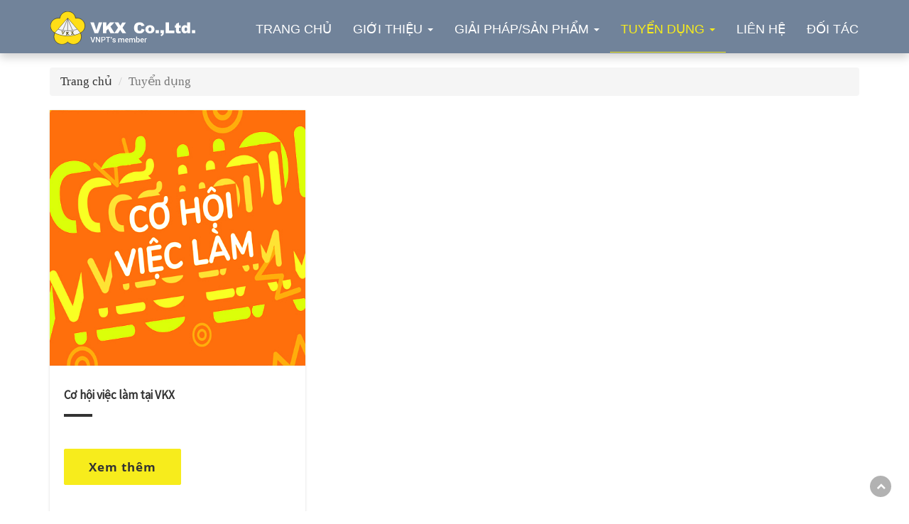

--- FILE ---
content_type: text/html; charset=utf-8
request_url: http://vkx.com.vn/tuyen-dung.chtm
body_size: 11323
content:
<!DOCTYPE html>
<html>
<head>
    <meta charset="utf-8" />
    <meta name="description" content="">
    <meta name="viewport" content="width=device-width, initial-scale=1.0">
    <meta http-equiv="X-UA-Compatible" content="IE=edge,chrome=1">
    <title>Tuyển dụng - VKX – Our Solution – Your Satisfaction!</title>
    <link rel="stylesheet" href="https://use.fontawesome.com/releases/v5.6.3/css/all.css" integrity="" crossorigin="anonymous">
    <link rel="stylesheet" href="/Content/css/iconfont.css">
    <link rel="stylesheet" href="/Content/css/slick/slick.css">
    <link rel="stylesheet" href="/Content/css/slick/slick-theme.css">
    <link rel="stylesheet" href="/Content/css/stylesheet.css">
    <link rel="stylesheet" href="/Content/css/font-awesome.min.css">
    <link rel="stylesheet" href="/Content/css/jquery.fancybox.css">
    <link rel="stylesheet" href="/Content/css/bootstrap.css">
    <link rel="stylesheet" href="/Content/css/bootstrap.min.css">
    <link rel="stylesheet" href="/Content/css/magnific-popup.css">
    <!--        <link rel="stylesheet" href="css/bootstrap-theme.min.css">-->
    <!--For Plugins external css-->
    <link rel="stylesheet" href="/Content/css/plugins.css" />

    <!--Theme custom css -->
    <link rel="stylesheet" href="/Content/css/style.css">

    <!--Theme Responsive css-->
    <link rel="stylesheet" href="/Content/css/responsive.css" />
    <link href="/Content/js/notify/pnotify.custom.min.css" rel="stylesheet" />
    <script src="/Content/js/vendor/jquery-1.11.2.min.js"></script>
    <script src="/Content/js/vendor/modernizr-2.8.3-respond-1.4.2.min.js"></script>
    <script src="/Content/js/notify/pnotify.custom.min.js"></script>
    <script src="/Content/js/Coviet.common.js"></script>
    <script src="/Content/multiLanguage.js"></script>
</head>
<body data-spy="scroll" data-target=".navbar-collapse">
    <div class='preloader'><div class='loaded'>&nbsp;</div></div>
    <div class="culmn">
        
<header id="main_menu" class="header navbar-fixed-top">
    <div class="main_menu_bg">
        <div class="container">
            <div class="row">
                <div class="nave_menu">
                    <nav class="navbar navbar-default">
                        <div class="container-fluid">
                            <!-- Brand and toggle get grouped for better mobile display -->
                            <div class="navbar-header">
                                <button type="button" class="navbar-toggle collapsed" data-toggle="collapse" data-target="#bs-example-navbar-collapse-1" aria-expanded="false">
                                    <span class="sr-only">Toggle navigation</span>
                                    <span class="icon-bar"></span>
                                    <span class="icon-bar"></span>
                                    <span class="icon-bar"></span>
                                </button>
                                <a class="navbar-brand" href="/">
                                    <img src="/Content/images/logo_vkx.svg" />
                                </a>
                            </div>

                            <!-- Collect the nav links, forms, and other content for toggling -->



                            <div class="collapse navbar-collapse" id="bs-example-navbar-collapse-1">

                               
<ul class="nav navbar-nav navbar-right">
            <li class=""><a href="/">Trang chủ</a></li>
        <li class="dropdown ">
            <a class="dropdown-toggle" data-toggle="dropdown" href="gioi-thieu">
                Giới thiệu
                <span class="caret"></span>
            </a>
            <ul class="dropdown-menu dropdown-menu-vkx">
                <li class=""><a href="/gioi-thieu/gioi-thieu-chung.htm">Giới thiệu chung</a></li>
                <li class=""><a href="/gioi-thieu/co-cau-to-chuc.htm">Cơ cấu tổ chức</a></li>
                <li class=""><a href="/gioi-thieu/linh-vuc-hoat-dong.htm">Lĩnh vực hoạt động</a></li>
                <li class=""><a href="/gioi-thieu/qua-trinh-phat-trien.htm">Qu&#225; tr&#236;nh ph&#225;t triển</a></li>
            </ul>
        </li>
        <li class="dropdown ">
            <a class="dropdown-toggle" data-toggle="dropdown" href="giai-phap-sam-pham">
                Giải ph&#225;p/Sản phẩm
                <span class="caret"></span>
            </a>
            <ul class="dropdown-menu dropdown-menu-vkx">
                <li class=""><a href="/sam-pham-giai-phap.chtm">Chuyển đổi số</a></li>
                <li class=""><a href="http://geosis.vn/">Nền tảng Địa kh&#244;ng gian (GeoSIS Platform)</a></li>
                <li class=""><a href="/sam-pham-thiet-bi.chtm">Giải ph&#225;p cho Doanh nghiệp (IP-PBX)</a></li>
                <li class=""><a href="https://allokorea.net">Nhập Khẩu V&#224; Ph&#226;n Phối</a></li>
            </ul>
        </li>
        <li class="dropdown active">
            <a class="dropdown-toggle" data-toggle="dropdown" href="tuyen-dung">
                Tuyển dụng
                <span class="caret"></span>
            </a>
            <ul class="dropdown-menu dropdown-menu-vkx">
                <li class=""><a href="/thong-tin-tuyen-dung/vi-sao-chon-vkx.htm">V&#236; sao chọn VKX?</a></li>
                <li class="active"><a href="/tuyen-dung.chtm">Th&#244;ng tin tuyển dụng</a></li>
            </ul>
        </li>
            <li class=""><a href="/lien-he">Li&#234;n hệ</a></li>
            <li class=""><a href="/doi-tac">Đối t&#225;c</a></li>
    
</ul>

<script>
    var lang = MultiLanguage.Cookies.getCookie("LangForMultiLanguage") !== null ? MultiLanguage.Cookies.getCookie("LangForMultiLanguage") : "vi";
   // console.log(lang);
    $(document).ready(function () {
        // $(".setLang[data-lang='" + lang + "']").addClass("active");
        if (lang == "vi") {
            $(".setLang[data-lang='en']").removeClass("hidden");
            $(".setLang[data-lang='vi']").addClass("hidden");
        } else {
            $(".setLang[data-lang='vi']").removeClass("hidden");
            $(".setLang[data-lang='en']").addClass("hidden");
        }

        $(".setLang").on("click", function (event) {
            var lang = $(this).attr("data-lang");
            MultiLanguage.Cookies.setCookie("LangForMultiLanguage", lang, 30);
            window.location.href = "/" + lang;
        })
    });
</script>


                            </div>

                        </div>
                    </nav>
                </div>
            </div>

        </div>

    </div>
</header> <!--End of header -->


 
        

<div class="container-fluid bg-h"></div>
<main class="container">
    <ol class="breadcrumb mt-20">
        <li><a href="/">Trang chủ</a></li>
            <li class="active">Tuyển dụng</li>
    </ol>
    <aside class="main-body">
        <div class="row">
            


    <div class="col-md-4 col-lg-4 col-sm-6 col-xs-12">
        <div class="box mb-3">
            <figure class="snip1581"><img class="d-block w-100" src="/datasite///201807/BAI_VIET_4627/TuyenDung.jpg" alt="Cơ hội việc l&#224;m tại VKX"><a href="/tuyen-dung/vi-sao-chon-vkx.htm"></a></figure>
            <div class="box-nd" style="min-height:277px">
                <h3 style="overflow:hidden;display:-webkit-box;-webkit-line-clamp:1;-webkit-box-orient:vertical" title="Cơ hội việc l&#224;m tại VKX"><a style="font-size:17px !important;font-weight: bold !important;" href="/tuyen-dung/vi-sao-chon-vkx.htm">Cơ hội việc l&#224;m tại VKX</a></h3>
                
				
				
				
                <div class="separator2"></div>
                <p class="post-summary" title="   ">
                       
                </p>
                <a class="btn btn-lg text-black" href="/tuyen-dung/vi-sao-chon-vkx.htm">Xem th&#234;m</a>
            </div>
        </div>
    </div>


           
     
  

            
        </div>
    </aside>
</main>
<!--end main-->

        





        
<section class="trial text-center wow fadeIn animated" data-wow-dealy="1.5s" data-wow-duration="2s" id="trial" style="visibility: visible; animation-duration: 2s; animation-name: fadeIn;">
<div class="main_trial_area">
<div class="video_overlay sections">
<div class="container">
<div class="row">
<div class="main_trial">
<div class="col-sm-12">
<p><strong>CÔNG TY TNHH VKX</strong></p>

<p>Số 139 Đường Ngọc Hồi - Phường Yên Sở&nbsp;- TP Hà Nội<br />
MST: 0100113938&nbsp; -&nbsp; Tel: (84-24) 3861 1370&nbsp; -&nbsp; Email: info@vkx.com.vn&nbsp; -&nbsp; Website: vkx.com.vn</p>
</div>
</div>
</div>
</div>
</div>
</div>
</section>


<!--Footer section-->
<section class="footer">
    <div class="container">
        <div class="row">
            <div class="col-sm-12">
                <div class="main_footer">
                    <div class="row">
                        <div class="col-sm-6 col-xs-12">
                            <div class="flowus">
                                <a href="https://www.facebook.com/vkx.vn/" target="_blank"><i class="fa fa-facebook"></i></a>
                                <a href="https://www.facebook.com/vkx.vn/" target="_blank"><i class="fa fa-twitter"></i></a>
                                <a href="https://www.facebook.com/vkx.vn/" target="_blank"><i class="fa fa-google-plus"></i></a>
                                <a href="https://www.facebook.com/vkx.vn/" target="_blank"><i class="fa fa-instagram"></i></a>
                                <a href="https://www.facebook.com/vkx.vn/" target="_blank"><i class="fa fa-youtube"></i></a>
                                <a href="https://www.facebook.com/vkx.vn/" target="_blank"><i class="fa fa-dribbble"></i></a>
                            </div>
                        </div>

                        <div class="col-sm-6 col-xs-12">
                            <div class="copyright_text">
                                <p class=" wow fadeInRight" data-wow-duration="1s">Copyright © 2019 VKX. All Rights Reserved </p>
                            </div>
                        </div>
                    </div>
                </div>
            </div>
        </div>
    </div>
</section><!-- End off footer Section-->


    </div>
    <!-- START SCROLL TO TOP  -->

    <div class="scrollup">
        <a href="#"><i class="fa fa-chevron-up"></i></a>
    </div>

  
    <script src="/Content/js/vendor/bootstrap.min.js"></script>

    <script src="/Content/js/jquery.magnific-popup.js"></script>
    <script src="/Content/js/jquery.mixitup.min.js"></script>
    <script src="/Content/js/jquery.easing.1.3.js"></script>
    <script src="/Content/js/jquery.masonry.min.js"></script>

    <!--slick slide js -->
    <script src="/Content/css/slick/slick.js"></script>
    <script src="/Content/css/slick/slick.min.js"></script>


    <script src="/Content/js/plugins.js"></script>
    <script src="/Content/js/main.js"></script>
    
</body>
</html>


--- FILE ---
content_type: text/css
request_url: http://vkx.com.vn/Content/css/stylesheet.css
body_size: 3662
content:
/* Generated by Font Squirrel (https://www.fontsquirrel.com) on June 1, 2016 */


/*
@font-face {
    font-family: 'source_sans_problack';
    src: url('sourcesanspro-black.woff2') format('woff2'),
         url('sourcesanspro-black.woff') format('woff');
    font-weight: normal;
    font-style: normal;

}




@font-face {
    font-family: 'source_sans_problack_italic';
    src: url('sourcesanspro-blackit.woff2') format('woff2'),
         url('sourcesanspro-blackit.woff') format('woff');
    font-weight: normal;
    font-style: normal;

}*/




@font-face {
    font-family: 'source_sans_probold';
    src: url('../fonts/sourcesanspro-bold.woff2') format('woff2'),
         url('../fonts/sourcesanspro-bold.woff') format('woff');
    font-weight: normal;
    font-style: normal;

}


@font-face {
    font-family: 'source_sans_proextralight';
    src: url('../fonts/sourcesanspro-extralight.woff2') format('woff2'),
         url('../fonts/sourcesanspro-extralight.woff') format('woff');
    font-weight: normal;
    font-style: normal;

}

@font-face {
    font-family: 'source_sans_proregular';
    src: url('../fonts/sourcesanspro-regular.woff2') format('woff2'),
         url('../fonts/sourcesanspro-regular.woff') format('woff');
    font-weight: normal;
    font-style: normal;

}

@font-face {
    font-family: 'source_sans_prosemibold';
    src: url('../fonts/sourcesanspro-semibold.woff2') format('woff2'),
         url('../fonts/sourcesanspro-semibold.woff') format('woff');
    font-weight: normal;
    font-style: normal;

}

@font-face {
    font-family: 'open_sansbold';
    src: url('../fonts/opensans-bold.woff2') format('woff2'),
         url('../fonts/opensans-bold.woff') format('woff');
    font-weight: normal;
    font-style: normal;

}

@font-face {
    font-family: 'open_sansregular';
    src: url('../fonts/opensans-regular.woff2') format('woff2'),
         url('../fonts/opensans-regular.woff') format('woff');
    font-weight: normal;
    font-style: normal;

}




@font-face {
    font-family: 'open_sanssemibold';
    src: url('../fonts/opensans-semibold.woff2') format('woff2'),
         url('../fonts/opensans-semibold.woff') format('woff');
    font-weight: normal;
    font-style: normal;

}


/*

@font-face {
    font-family: 'source_sans_probold_italic';
    src: url('../fonts/sourcesanspro-boldit.woff2') format('woff2'),
         url('sourcesanspro-boldit.woff') format('woff');
    font-weight: normal;
    font-style: normal;

}






@font-face {
    font-family: 'source_sans_proXLtIt';
    src: url('../fonts/sourcesanspro-extralightit.woff2') format('woff2'),
         url('../fonts/sourcesanspro-extralightit.woff') format('woff');
    font-weight: normal;
    font-style: normal;

}




@font-face {
    font-family: 'source_sans_proitalic';
    src: url('sourcesanspro-it.woff2') format('woff2'),
         url('sourcesanspro-it.woff') format('woff');
    font-weight: normal;
    font-style: normal;

}




@font-face {
    font-family: 'source_sans_prolight';
    src: url('sourcesanspro-light.woff2') format('woff2'),
         url('sourcesanspro-light.woff') format('woff');
    font-weight: normal;
    font-style: normal;

}




@font-face {
    font-family: 'source_sans_prolight_italic';
    src: url('sourcesanspro-lightit.woff2') format('woff2'),
         url('sourcesanspro-lightit.woff') format('woff');
    font-weight: normal;
    font-style: normal;

}









@font-face {
    font-family: 'source_sans_proSBdIt';
    src: url('sourcesanspro-semiboldit.woff2') format('woff2'),
         url('sourcesanspro-semiboldit.woff') format('woff');
    font-weight: normal;
    font-style: normal;

}*/

--- FILE ---
content_type: text/css
request_url: http://vkx.com.vn/Content/css/style.css
body_size: 40323
content:


/*
Author: Bootstrapthemes
Author URI: http://bootstrapthemes.co
*/
/* ==========================================================================
   Author's custom styles
   ========================================================================== */
html,
body {
    background-color: #fff;
    font-size: 17px;
    color: #333;
    width: 100%;
    padding: 0;
    margin-left: 0;
    margin-right: 0;
    font-weight: 300;
    width:100%;
    font-family: 'ralewayregular';
}
a{color: #333;}
.preloader {
    position: fixed;
    top: 0;
    left: 0;
    right: 0;
    bottom: 0;
    background-color: #fefefe;
    z-index: 99999;
    height: 100%;
    width: 100%;
    overflow: hidden !important;
}

.loaded {
    width: 60px;
    height: 60px;
    position: absolute;
    left: 50%;
    top: 50%;
    background-image: url(../images/loading.gif);
    background-repeat: no-repeat;
    background-position: center;
    -moz-background-size: cover;
    background-size: cover;
    margin: -20px 0 0 -20px;
}
img {
    -moz-user-select: none;
    -webkit-user-select: none;
    -ms-user-select: none;
    user-select: none;
    -webkit-user-drag: none;
    user-drag: none;
}
a,
a:hover,
a:active,
a:focus {
    text-decoration: none;
    outline: none;
}
a,
button,
a span {
    -webkit-transition: 0.2s ease-in-out;
    -o-transition: 0.2s ease-in-out;
    transition: 0.2s ease-in-out;
}

.btn:focus,
.btn:active {
    outline: inherit;
}
*,
*:before,
*:after {
    -webkit-box-sizing: border-box;
    -moz-box-sizing: border-box;
    box-sizing: border-box;
    /*    direction: rtl;*/
}
p {
    margin: 0 0 15px;

}

.clear {
    clear: both;
}

img {
    max-width: 100%;
}
textarea,
input[type="text"],
input[type="password"],
input[type="datetime"],
input[type="datetime-local"],
input[type="date"],
input[type="month"],
input[type="time"],
input[type="week"],
input[type="number"],
input[type="email"],
input[type="url"],
input[type="search"],
input[type="tel"],
input[type="color"],
.uneditable-input {
    outline: none;
}

.form-control {
    display: inline-block;
    height: 38px;
    padding: 10px 2px;
    font-size: 14px;
    line-height: 1.42857143;
    color: #000;
    background-color: #fff;
    background-image: none;
    border: 0px solid #ccc;
    border-radius: 0px;
    -webkit-box-shadow: inset 0 0px 0px rgba(0,0,0,.00);
    box-shadow: inset 0 0px 0px rgba(0,0,0,.00);
    -webkit-transition: border-color ease-in-out .15s,-webkit-box-shadow ease-in-out .15s;
    -o-transition: border-color ease-in-out .15s,box-shadow ease-in-out .15s;
    transition: border-color ease-in-out .15s,box-shadow ease-in-out .15s;
    border-bottom: 2px solid #ddd;
}
/*.form-control:focus {
    border-color: #bcefeb;
}*/
.form-control:focus {
    border-color: #bcefeb;
    outline: 0;
    -webkit-box-shadow: inset 0 0px 0px rgba(0,0,0,.075),0 0 0px rgba(102,175,233,.6);
    box-shadow: inset 0 0px 0px rgba(0,0,0,.075),0 0 0px rgba(102,175,233,.6);
}
h1,
h2,
h3 {
    font-weight: 300;
    margin: 0;
}
h4,
h5 {
    font-weight: 300;
    margin: 0;
    line-height: 2rem;
}
h1 {
    font-family: 'open_sansbold';
    font-size: 4.143rem;
    line-height: 5.5rem;
    color:#fff;
}
h2 {
    font-family: 'source_sans_probold';
    font-size:2.571rem;
    line-height: 3rem;
    text-transform: uppercase;

}
h3 {
    font-family: 'source_sans_proregular';
    font-size:1.714rem;
    line-height: 2rem;
}
h4 {
    font-family: 'open_sanssemibold';
    font-size: 1.286rem;
    line-height: 2rem;
    margin-bottom: 1rem;
    text-transform: uppercase;
}
/*h5 {
    font-size: 1.125rem;
    margin-bottom: 1rem;
    color:#223d61;
    text-transform: uppercase;
}
h6 {
    font-size: 1rem;
    margin-bottom: .9rem;
}*/
p {
    line-height: 1.4rem;
    /*font-size: 1rem;*/
}
p:last-child {
    margin-bottom: 0px;
}
/*.home-wrap h1,*/
.home-wrap h2,
.home-wrap h3,
.home-wrap h4,
.home-wrap h5,
.home-wrap p {
    color: #ffffff;
    /*font-family: 'roboto', sans-serif;*/
}
.textwhite {
    color: #fff;
}
.colorstext {
    color: #5e9a28;
}
.coloricon i {
    color: #5e9a28;
}
.colorsbg {
    background: #5e9a28;
    color: #ffffff;
}

.lightbg {
    background-color: #f9f9f9;
}
.transition {
    -webkit-transition: all 300ms linear;
    -moz-transition: all 300ms linear;
    -o-transition: all 300ms linear;
    -ms-transition: all 300ms linear;
    transition: all 300ms linear;
}

.outofsectiontext{
    margin-top: 40px;
}

/*
Section
*/
.sections {
    padding-top:70px;
    padding-bottom: 105px;
    /*overflow: hidden;*/
}
.sections.footer {
    padding-bottom: 80px;
}
section .subtitle h5 {
    margin-top: 10px;
    font-size: 1.3rem;
}
.parallax-section {
    max-width: 100%;
    color: #ffffff;
}
section .title-half h2 {
    font-size: 3rem;
    line-height: 4rem;
    font-weight: 300;
    margin-bottom: 1.4rem;
}
section .subtitle-half h5 {
    font-weight: 100;
    font-size: 17px;
}
ul{
    /*margin:0;
    padding:0;
    list-style:none;*/
}

.heading {
    margin-bottom: 4rem;
}
.overlay {
    
	background-image: linear-gradient(to bottom,rgba(41, 39, 34, 0.75) 0,rgba(255,255,255,0) 100%);
    width: 100%;
    height: 100%;
}
/*.map-overlay {
    background-color: rgba(255, 114, 0, 0.75);
    width: 100%;
    height:auto;
}
.video_overlay {
    background-color: rgba(41, 39, 34, 0.75);
    width: 100%;
    height: auto;
}*/

.no-padding {
    padding: 0 !important;
    margin:0 !important;
}
.fluid-blocks-col {
    padding: 70px 40px 0 80px;
}
.fluid-blocks-col-right {
    padding: 70px 80px 0 40px;
}
/*
Separator
*/
.separator {
    width: 10px;
    height: 10px;
    margin: 20px auto;
    background: #f7ec1c;
    position: relative;
    display: inline-block;
    border-radius: 50%;
}
.separator:after {
    position: absolute;
    left:5%;
    bottom:4px;
    height: 1px;
    width: 80px;
    background: #eee;
    content:"";
    display: inline-block;
    margin-left: 20px;
}
.separator:before {
    position: absolute;
    right: 5%;
    bottom:4px;
    height: 1px;
    width: 80px;
    background: #eee;
    content:"";
    display: inline-block;
    margin-right: 20px;
}
.separator2 {
    height: 4px;
    width:40px;
    margin: 10px 0px;
    background: #333;
    position: relative;
}

.separator3 {
    height: 2px;
    width: 40px;
    margin:20px auto;
    background: #888888;
}
.separator4 {
    height: 2px;
    width: 30px;
    margin:20px 0px;
    background: #f38181;
}


.divider{
    height: 1px;
    background: #eee;
    width:100%;
    overflow: hidden;
}
/*section:nth-of-type(odd) {
    background-color: #F9F9F9;
}*/
/*
Button
*/
.btn-primary.active.focus,
.btn-primary.active:focus,
.btn-primary.active:hover,
.btn-primary:active.focus,
.btn-primary:active:focus,
.btn-primary:active:hover,
.open > .dropdown-toggle.btn-primary.focus,
.open > .dropdown-toggle.btn-primary:focus,
.open > .dropdown-toggle.btn-primary:hover,
.btn-primary.focus,
.btn-primary:focus,
.btn-primary.disabled,
.btn-primary.disabled:hover {
    color: #ffffff;
    background-color: #f7ec1c;
    border-color: #f7ec1c;
}
.btn-primary:hover, .btn-primary:focus, .btn-primary.focus, .btn-primary:active, .btn-primary.active, .open>.dropdown-toggle.btn-primary {
    color: #fff;
    background-color: #f7ec1c;
    border-color: #f7ec1c;
}
.btn {
    display: inline-block;
    min-width: 150px;
    text-align: center;
    color: #fff;
    letter-spacing: 1px;
    margin: 0;
    font-size:1rem;
    border-radius: 0px;
    margin-top: 20px;
    transition: .5s;
    border: 1px solid #f7ec1c;
    font-family: 'open_sansbold';
    padding: 0.8rem 3rem;
    transition: all 0.6s;
    border-radius: 2px;

}
.btn:hover{
    box-shadow: 0px 2px 2px 1px rgba(221, 221, 221, 0.6);
    color:#fff;
}
.btn-default{
    background: transparent;
    border:1px solid #fff;
    padding: 1.125rem 3rem;
}
.btn-default:hover{
    background: #f7ec1c;
    border:1px solid #f7ec1c;
}
.btn-lg{
    background: #f7ec1c;
    padding: 0.8rem 2rem;
}
.btn-md{
    background: #999999;
    padding: 1rem 2rem;
    border: 1px solid transparent;
}

/*
Extra height css
*/
.margin-top-20 {
    margin-top: 20px;
}
.margin-bottom-20 {
    margin-bottom: 20px;
}
.margin-top-40 {
    margin-top: 40px;
}
.margin-bottom-40 {
    margin-bottom: 40px;
}
.margin-top-60 {
    margin-top: 60px;
}
.margin-80 {
    margin-top: 80px;
    margin-bottom: 80px;
}
.margin-bottom-60 {
    margin-bottom: 60px;
}
.margin-top-80 {
    margin-top: 80px;
}
.margin-bottom-80 {
    margin-bottom: 80px;
}
.m_t_10{
    margin-right:10px;
}
.padding-top-20 {
    padding-top: 1.33rem;
}
.padding-bottom-20 {
    padding-bottom: 1.33rem;
}
.padding-top-40 {
    padding-top: 2.66rem;
}
.padding-bottom-40 {
    padding-bottom: 2.66rem;
}
.padding-top-60 {
    padding-top: 5rem;
}
.padding-bottom-60 {
    padding-bottom: 5rem;
}
.padding-top-90 {
    padding-top: 6.429rem;
}
.padding-bottom-90 {
    padding-bottom: 6.429rem;
}
.padding-bottom-0 {
    padding-bottom: 0;
}
.p_l_r{
    padding-left: 5.714rem;
    padding-right: 5.714rem;
}
/*padding*/
.padding-twenty {
    padding: 10px 0;
}
.padding-fourty {
    padding: 20px 0;
}
.padding-sixty {
    padding: 30px 0;
}
.padding-eighty {
    padding: 40px 0;
}
h1 span {
    color: #5e9a28;
    font-weight: 400;
}

/*for placeholder changes*/

input::-webkit-input-placeholder {
    color: #ddd;
}
input::-moz-placeholder {
    color: #ddd;
}
input::-ms-input-placeholder {
    color: #ddd;
}

/*for image bg*/


/*.img-bg{
  background: url(../images/home-msg.jpg) no-repeat center top fixed;
  background-size
  -moz-background-size: cover;
  -webkit-background-size: cover;
  -o-background-size: cover;
  background-size: cover;
  width: 100%;
  overflow: hidden;
}*/
/* navbar section */
.menu-scroll {
    padding-top: 0px;
    padding-bottom: 0px;
    position: fixed;
    top: 0; 
    left: 0; 
    right: 0; 
    z-index: 300;
    box-shadow: 0 6px 12px rgba(0, 0, 0, .175);
    -webkit-box-shadow: 0 6px 12px rgba(0, 0, 0, .175);
    background-color:#f2b11c;
    -webkit-transition:all .3s;
    -moz-transition:all .3s;
    transition:all .3s;
    height: 75px;

}
.main_menu_bg{
    margin-top: 0px;
    background-color: transparent;
}
.main_menu_bg .navbar-default {
    background-color: transparent; 
    border-color: transparent; 
    transition: all .6s;
    margin: 15px auto;
}
.navbar-default .navbar-nav>li>a:hover, .navbar-default .navbar-nav>li>a:focus{
    color:#f7ec1c;
    background: transparent;
}
.main_menu_bg .navbar {}

.main_menu_bg .navbar-default .navbar-nav>.active>a, .navbar-default .navbar-nav>.active>a:hover, .navbar-default .navbar-nav>.active>a:focus{
    color: #f7ec1c;
    padding-bottom: 22px;
    border-bottom: 1px solid #f7ec1c;
    background: transparent;
	

}

.main_menu_bg .navbar-nav>li>a {
    padding-top: 15px;
    padding-bottom: 20px;
    text-transform: uppercase;
    font-size: 1.05rem;
    color: #fff;
	font-family: 'Roboto Condensed', sans-serif;
	font-weight: 400;
}
.navbar-brand {
    padding: 0px 15px;
}

.navbar-default .navbar-nav>.open>a, .navbar-default .navbar-nav>.open>a:hover, .navbar-default .navbar-nav>.open>a:focus{
    background-color:transparent;
    color:#f7ec1c;

}

.dropdown-menu {
    min-width: 160px;
    padding: 0px;
    margin: 2px 0 0;
    font-size: 14px;
    text-align: left;
    list-style: none;
    background-color: transparent;
    -webkit-background-clip: padding-box;
    background-clip: padding-box; 
    border: 0px solid #ccc; 
    border: 0px solid rgba(0,0,0,.15); 
    border-radius: 0px; 
    -webkit-box-shadow: 0 0px 0px rgba(0,0,0,.175); 
    box-shadow: 0 0px 0px 
}

/*.dropdown-menu .navbar-form .form-group input[type="text"]{
    background-color:rgba(34, 61, 97, 0.68);
    border: 1px solid #f7ec1c;
    color:#f7ec1c;
    width: 300px;
}
.dropdown-menu .navbar-form .form-group .form-control::-webkit-input-placeholder{
    color: #f7ec1c;
    opacity: 1; 
}
.dropdown-menu .navbar-form {
    margin-right: -30px;
}*/

.scrooldown{
    position: absolute;
    left: 48.5%;
    bottom: 0;
    width: 40px;
    height: 40px;
    line-height: 48px;
    background: #333;
    border-radius: 50%;
    text-align: center;
    z-index: 9;
}
.scrooldown a i{
    font-size:1.5rem;
    color:#f7ec1c;
}


.culmn{
    width:100%;
    overflow: hidden;
}
/*heading title all area*/
.head_title{
    margin-bottom:75px;
}
.head_title h3{
    color:#413d4b;
}
.head_title .subtitle{
    margin-top:30px;
}
/*home section*/
.home{
    background: url(../images/homebg.jpg) no-repeat center center;
    background-size: cover;
}
.home_skew_border{
    position: relative;
}
.home_skew_border:after{
    position: absolute;
    left:0;
    bottom:0;
    content: "";
    width: 0;
    height: 0;
    border-bottom: 100px solid #fff;
    border-right: 930px solid transparent;

}
.home_skew_border:before{
    position: absolute;
    right:0;
    bottom:0;
    content: "";
    width: 0;
    height: 0;
    border-bottom: 100px solid #fff;
    border-left: 930px solid transparent;
}
.main_home{
    padding-top: 250px;
    padding-bottom: 250px;
    display: block;
}


.main_home h1{
    color: #fff;
    margin-bottom:20px;
}
.main_home p{
    color: #fff;
    max-width: 60%;
    margin: 0 auto;
    padding-bottom: 30px;
    font-size:1.125rem;

}

.slick-prev:hover, .slick-prev:focus, .slick-next:hover, .slick-next:focus {
    color: #fff;
    outline: none;
    background: #f7ec1c;
}
.slick-arrow{
    background: #ddd;
    color:#000;
}
.main_home_slider i{
    width:40px;
    height: 40px;
    line-height: 40px;
    color:#fff;
    background: #f7ec1c;
}
.main_home_slider i.nextprevleft{
    width:40px;
    height: 40px;
    line-height: 40px;
    color:#000;
    background: #716a65;
    float: left;
    position: absolute;
    z-index: 999;
    top: 400px;
    font-size:1.5rem;
    transition: all 0.6s;
    left:-60px;
}
.main_home_slider i.nextprevright{
    width: 40px;
    height: 40px;
    line-height: 40px;
    color: #000;
    background: #716a65;
    float: right;
    position: absolute;
    z-index: 999;
    top: 400px;
    font-size:1.5rem;
    transition: all 0.6s;
    right: -50px;
}
.main_home_slider i.nextprevleft:hover{
    color:#fff;
    background: #f7ec1c;
}
.main_home_slider i.nextprevright:hover{
    color: #fff;
    background: #f7ec1c;
}

/*==================================================================
            Feature section Style
====================================================================*/

.main_feature{}
.main_feature .single_feature{}
.main_feature .single_feature:hover .single_feature_icon{
    border-color:#f7ec1c;
    transform: rotate(45deg);
}
.main_feature .single_feature:hover .single_feature_icon i{
    transform: rotate(-45deg);
}
.main_feature .single_feature:hover h4{
    color:#f7ec1c;
}
.main_feature .single_feature .single_feature_icon{
    border:1px solid #333;
    width:80px;
    height: 80px;
    line-height: 90px;
    margin:20px auto;
    transition: all 0.6s;
	background: #333;
}
.main_feature .single_feature i{
    margin-bottom:30px;
    color:#f7ec1c;
    transition: all 0.6s;
}
.main_feature .single_feature h4{
    transition: all 0.6s;
}

/*==================================================================
            History section Style
====================================================================*/
.main_history{

}
.main_history .single_history_content .head_title h2{
    border-left:6px solid #f7ec1c;
    padding-left: 30px;
}


/*==================================================================
            service section Style
====================================================================*/
.main_service .head_title{
    padding: 100px 0px 40px 0px;
    margin-bottom: 0px;
}
.main_service .head_title h2{
    margin-right: 12%;
    border-right: 6px solid #f7ec1c;
    color:#fff;
    padding-right: 5%;
}
.main_service .single_service_img {
    position: relative;
    height: 676px;
}
.main_service .single_service_img img {
    width: 100%;
    height: 100%;
}

.main_service .single_service.single_service_text {
    margin-right:0px;
    background: #202020;
}
.main_service .single_service.single_service_text .single_service_icon i{
    background: #f4f5f9;
    width:70px;
    height: 70px;
    line-height: 70px;
    text-align: center;
    color:#f7ec1c;
    position: relative;
    z-index: 9;
    border:5px solid rgba(0, 0, 0, 0.2);
    border-radius: 50%;
    font-size: 1.875rem;
}

.main_service .single_service.single_service_text .single_service_right_text {
    width: 96%;
}
.main_service .single_service.single_service_text .single_service_right_text h4{
    color:#f7ec1c;
}
.main_service .single_service.single_service_text .single_service_right_text p{
    color:#999999;
    font-family: 'source_sans_proregular';
}
/*======================================================================
                    portfolio section css
========================================================================*/
.btn-md:active, .btn-md.active {
    background-image: none;
    outline: 0;
    -webkit-box-shadow: inset 0 0px 0px rgba(0,0,0,.125);
    box-shadow: inset 0 0px 0px rgba(0,0,0,.125);
}
button.btn-md:focus, .btn:active:focus, .btn.active:focus, .btn.focus, .btn:active.focus, .btn.active.focus{
    outline:none;
    color:#f7ec1c;
}
button.btn-md {
    text-align: center;
    color: #444;
    letter-spacing: 1px;
    margin: 0;
    font-size: 1.4rem;
    border-radius: 0px;
    margin-top: 0px;
    background-color: transparent;
    transition: .5s;
    border: 0px solid #f7ec1c;
    font-family: 'montserratregular';
}
button.btn-md:hover {
    background-color: transparent;
    color: #f7ec1c;
    text-decoration: none;
    border: 0px solid #f4720a;
}
.portfolio .toolbar{
    margin-bottom:50px;
}
#portfoliowork {  
    margin: 1rem 0;
    -webkit-column-count: 4; 
    -moz-column-count: 4;
    column-count: 4;
    -webkit-column-gap: 0rem;
    -moz-column-gap: 0rem;
    column-gap: 0rem;
    -webkit-column-width: 33.33333333333333%;
    -moz-column-width: 33.33333333333333%;
    column-width: 33.33333333333333%;
}
.tile { 
    display: none;

}
.scale-anm {
    margin: 0px;
    width: 100%;
    padding:15px;
    /*margin-bottom: -6px;*/
}


.tile img {
    height: auto;
    display: inline-block; 
    width: 100%;
}

.single_portfolio{
    position: relative;

}
.single_portfolio:hover .grid_item_overlay{
    opacity: 1;
}

.grid_item_overlay{
    position: absolute;
    left:10%;
    top:10%;
    width:80%;
    height: 80%;
    background: rgba(0,0,0,0.6);
    color:#fff;
    padding: 20px;
    opacity: 0;
    transition: 0.6s;
    /*padding-top:35%;*/
    z-index: 99;
}
.g_overlay_1{
    padding-top:16%;
}
.g_overlay_2{
    padding-top: 85%;
}

.grid_item_overlay a i{
    width:30px;
    height: 30px;
    line-height: 30px;
    text-align: center;
    border:1px solid #fff;
    color:#fff;
    display: inline-block;
    background: transparent;
}
.grid_item_overlay a:hover i{
    color:#f7ec1c;
    background: #fff;
}

/*========================================================================
                    Study Section Css
==========================================================================*/
.study{
    background: #f4f5f9;
}
.main_study_area{
    overflow: hidden;
}
.slick-active{
    outline: none;
}
.single_study_text{
    background: #fff;
    position: absolute;
    right:-15%;
    top:85px;
    width:100%;
    z-index: 9;
    padding: 10% 20%;
}
.single_study_text .s_study_icon{
    background: #f7ec1c;
    width:60px;
    height: 60px;
    line-height: 60px;
    color:#fff;
    transform: rotate(45deg);
    margin: 30px auto;
}
.single_study_text .s_study_icon i{
    transform: rotate(-45deg);
}
.single_study_right_img{
    position: relative;
}


/*=====================================================================
                    counter section css
=======================================================================*/
.counter{
    background: url(../images/counterbg.jpg) no-repeat top center;
    background-size: cover;
}
.counter .main_counter_area{
    padding:80px 20px;
}

.main_counter_area .single_counter h2{
    color:#fff;
    font-size:2.8125rem;
}
.main_counter_area .single_counter i{
    color: #fff;
    font-size: 1.875rem;
    display: inline-block;
    border: 1px solid #fff;
    width: 70px;
    height: 70px;
    line-height: 70px;
    border-radius: 50%;
    margin-bottom: 30px;
    margin-top: 20px;
}
.main_counter_area .single_counter h4{
    color:#fff;
    font-size:0.8125rem;
    text-transform: lowercase;
}

/* Pricing2 Section */

.main_pricing_area{
    overflow: hidden;
}

.single_pricing{
    text-align: center;
    margin-top: 20px;
    transition: all 0.35s ease-in-out;
    -moz-transition: all 0.35s ease-in-out;
    -webkit-transition: all 0.35s ease-in-out;
    -o-transition: all 0.35s ease-in-out;
    -ms-transition: all 0.35s ease-in-out;
}
.single_pricing:hover{
    box-shadow: 0px 1px 10px 1px #ccc;

}
.pricing_business .pricing_head{
    background:#f7ec1c;
}
.pricing_business .pricing_head .p_r{
    color:#f7ec1c;
}
.pricing_business .pricing_head h3{
    color:#fff;
}
.pricing_business .btn-md{
    background: #f7ec1c;
}


.pricing_head{
    padding: 30px 0px;
    background: #999999;
    position: relative;
    height: 200px;  
}
.pricing_head h3{
    text-transform:uppercase;
    color:#fff;
    font-size:24px;
}
.pricing_head .pricing_price{
    background: #fff;
    position: absolute;
    left: 30%;
    bottom: -30%;
    width: 150px;
    height: 150px;
    margin:0 auto;
    padding: 30px 0px;
    border-radius: 50%;
    box-shadow: 0px 0px 0px 10px rgba(244,245,249,0.3);
}
.pricing_head .pricing_price .p_r{
    font-family: 'source_sans_probold';
    font-size:2.822rem;
}
.pricing_head .pricing_price .m_t{
    font-family: 'source_sans_proregular';
    font-size:0.941rem;
}
.pricing_body{
    background: #f4f5f9;
    padding: 80px 0px 30px 0px;
}
.single_pricing ul{


}
.single_pricing ul li{
    line-height:45px;
    height:45px;
    font-size:18px;
    font-family: 'open_sanssemibold';
}

.single_pricing a{
    margin-top:30px;
}



/*video section css*/

/*.video{
    background: url(../images/videobg.jpg) no-repeat top center;
    background-size:cover;
}
.video .main_video{
    padding: 220px 0px 160px 0px;
    overflow: hidden;
}
.video .icon{}
.video .icon h3{
    color:#fff;
    margin-top:30px;
    margin-bottom: 0px;
}*/


/*about section css*/





/* Team section css */
.main_team_area{
    background: url(../images/teambg.jpg) no-repeat scroll top center;
    background-size: cover;
    position: relative;
    height: 650px;
}
.main_team_area:before{
    width: 100%;
    height: 100%;
    position: absolute;
    left:0;
    bottom:0;
    content:"";
    background: url(../images/teambg2.png) no-repeat bottom center;  
}
.main_team ul li{
    text-align: center;

}
.main_team ul li:nth-child(1){
    width: 15%;
    display: inline-block;
    float: left;
    margin-left: 3%;
    position: absolute;
    left:1%;
    top:96%;
}
.main_team ul li:nth-child(2){
    width: 15%;
    display: inline-block;
    float: left;
    margin-left: 3%;
    position: absolute;
    left:19%;
    top:85%;
}
.main_team ul li:nth-child(3){
    width: 15%;
    display: inline-block;
    float: left;
    margin-left: 3%;
    position: absolute;
    left:37%;
    top:87%;
}
.main_team ul li:nth-child(4){
    width: 15%;
    display: inline-block;
    float: left;
    margin-left: 3%;
    position: absolute;
    left:55%;
    top:97%;
}
.main_team ul li:nth-child(5){
    width: 15%;
    display: inline-block;
    float: left;
    margin-left: 3%;
    position: absolute;
    left:73%;
    top:94%;
}
.main_team ul li .single_team_img img{
    width:60px;
    height: 60px;
    margin:20px auto;
    border-radius: 50%;
    box-shadow: 0px 0px 0px 3px rgba(231, 76, 60, 0.65);
}

li:hover .single_team_img img{
    transform: scale(1.08);
}
li:hover .single_team_text{
    opacity: 1;
}
li .single_team_text{
    padding: 10px 20px;
    width:100%;
    opacity:0;
    transition: all 0.6s;
    text-align: center;
    display: block;
    height: 80px;
}
li .single_team_text h4{
    margin-bottom: .0rem;
    display: inline-block;
    text-transform:none ;
    color:#f7ec1c;
}
li .single_team_text p{
    color:#fff;
}




/* Carousel */
.testimonial{
    background: url(../images/testbg.jpg) no-repeat center center;
    background-size: cover;
}
.main_testimonial {
    color:#fff;
}
.main_testimonial .single_testimonial i{
    color:#fff;
    margin-bottom:30px;
    font-size:2rem;
    padding: 2px;
}
.main_testimonial .single_testimonial p{
    color:#fff;
    letter-spacing: .03rem;
}
.main_testimonial .single_testimonial .single_test_author{
    margin-bottom:40px;
    display: inline-block;
}
.main_testimonial .single_testimonial .single_test_author h4{
    color:#fff;
    margin-bottom:0px;
    font-size:1rem;
}
.main_testimonial .single_testimonial .single_test_author h4 span{
    font-family: 'ralewayregular'; 
}
.main_testimonial .single_testimonial .single_test_author p{
    color:#fff;
}

.main_testimonial .owl-theme .owl-dots .owl-dot span {
    -webkit-border-radius: 0px;
    -moz-border-radius: 0px;
    border-radius: 0px;
    transform: rotate(0deg);
}

/*====================================================================
                        clogo section css
======================================================================*/
.clogo{
    background: #f4f5f9;
}
.main_clogo{
    overflow: hidden;
}
.main_clogo a{
    height: 100px;
    display: inline-block;
    width: 100%;
    overflow: hidden;
    line-height: 100px;
    background: #fff;
    margin-bottom:30px;
    box-shadow: 1px 1px 1px 0px rgba(0,0,0, 0.25);
}


/*=================================================================
                            Blog Section
===================================================================*/
.blog{
    background: #f4f5f9;
}


.main_blog_content .single_blog_area .single_blog_text{
    background: #f7ec1c;
    padding: 71px 30px 72px 50px;
    position: relative;
	color: #333;
    height:400px
}
.main_blog_content .single_blog_area .single_blog_text.s_b_left:after{
    position: absolute;
    left:-8%;
    top:45%;
    content:"";
    width: 0;
    height: 0;
    border-top: 30px solid transparent;
    border-right: 30px solid #f7ec1c;
    border-bottom: 30px solid transparent;
}
.main_blog_content .single_blog_area .single_blog_text.s_b_right:after{
    position: absolute;
    right: -8%;
    top:45%;
    content:"";
    z-index: 9;
    width: 0;
    height: 0;
    border-top: 30px solid transparent;
    border-left: 30px solid #f7ec1c;
    border-bottom: 30px solid transparent;
}
.main_blog_content .single_blog_area .single_blog_text a.read_more{
    color:#fff;
	border: solid 1px #333;
	padding: 8px 12px;
	background: #333;
}.main_blog_content .single_blog_area .single_blog_text a.read_more:hover{
	background: #f7ec1c;
	color: #333;
}
.main_blog_content .single_blog_area .single_blog_img{
    width:100%;
    height: 417px;
    display: inline-block;
}
.main_blog_content .single_blog_area .single_blog_img img{
    width:100%;
    height: 100%;
}
/*contact section css*/
.contact{
    background:#f4f5f9;

}
.contact_info_content{
    background: #fff;
    overflow: hidden;
    box-shadow: 0px 0px 0px 3px rgba(0, 0, 0, 0.01);
	border: solid 1px #eee;
	min-height: 640px;
}
.contact_info_content h3{
    color:#f7ec1c;
    font-family: 'source_sans_prosemibold';
    margin-bottom: 19px;
}
.contact_info_content h4{
    font-family: 'open_sansregular';
}
.contact_info_content h4{
    margin:0;
    padding: 0;
}
.single_contant_left{
    background: #fff;
    overflow: hidden;
    box-shadow: 0px 0px 0px 3px rgba(0, 0, 0, 0.01);
	border: solid 1px #eee;
	min-height: 640px;
}
.single_contact_info{
    margin-bottom:45px;
    overflow: hidden;
}

/*====================================================================
                        Trail Section 
======================================================================*/
.main_trial_area{
    background: url(../images/trailbg.jpg) no-repeat top center;
    overflow: hidden;
    background-size: cover;
    color:#fff;
}
.main_trial h2{
    text-transform: none;
    /*font-family: 'open_sansregular';*/
}
.main_trial h2 span{
    /*font-family: 'open_sansbold';*/
}
.main_trial h4{
    /*font-family: 'open_sansregular';*/
    text-transform: none;
}


/*=================================================================
                        footer section
===================================================================*/
.footer{
    background:#333;
}
.main_footer{
    overflow: hidden;
    padding: 20px 0px;
}

.main_footer .flowus a i{
    color:#fff;
    font-size:1rem;
    padding: 5px;
    border-radius: 0;
    width:30px;
    height:30px;
    text-align: center;
    line-height: 18px;
    margin-top:10px;
}
.main_footer .flowus a i:hover{
    color:#f7ec1c;
}

.copyright_text{
    text-align: right;
}
.copyright_text p{
    color:#fff;
    line-height: 25px;
    max-width: 100%;
    padding-top: 15px;
}
.copyright_text p i{
    padding:0px 10px;
    color:#ff0000;
}
.copyright_text p a{
    padding:0px 10px;
    color:#f7ec1c;
}



/* scrollup */

.scrollup{
    width: 30px;
    height: 30px;
    border-radius: 15px;
    opacity: .3;
    position: fixed;
    bottom: 20px;
    right: 25px;
    color: #fff;
    cursor: pointer;
    background-color: #000;
    z-index: 1000;
    transition: opacity .5s, background-color .5s;
    -moz-transition: opacity .5s, background-color .5s;
    -webkit-transition: opacity .5s, background-color .5s;
}

.scrollup:hover {
    background: #f7ec1c;
    opacity: 1;
}

.scrollup i {
    font-size: 13px;
    position: absolute;
    opacity: 1;
    color: #fff;
    left: 50%;
    top: 50%;
    margin-top: -7px;
    margin-left: -6px;
    text-decoration: none;

}
.dropdown-menu-vkx{
	background-color: rgba(0, 0, 0, 0.4);
	padding-top: 10px;
	padding-bottom: 10px;
		margin-top: 4px !important;
}
.dropdown-menu-vkx li a{color: #fff;font-size: 16px;font-family: 'Roboto Condensed', sans-serif;padding-top: 7px;padding-bottom: 7px;}
@media screen and (max-width: 767px) {

	.navbar-default .navbar-nav .open .dropdown-menu > li > a{color: #fff;padding-top: 7px;padding-bottom: 7px;}
	.navbar-default .navbar-nav .open .dropdown-menu > li > a:hover{color: #f7ec1c;}
	.navbar-default .navbar-collapse{
		background-color: rgba(0, 0, 0, 0.6);
	}
	p {
    /*font-size: 1.6rem;*/
		line-height: 1.5;
}
}
.text-black{color: #333;}
.item {
    height: auto;
}

.box-nd {
    height: auto
}

.sections {
    padding-top: 35px;
    padding-bottom: 20px;
}

.head_title {
    margin-bottom: 25px
}

.portfolio .toolbar {
    margin-bottom: 15px
}

}
.text-black:hover{color: #fff;background-color: #f7cb1c;border: solid 1px #fff;}
.mb-0{margin-bottom: 0;}
.mt-50{margin-top: 50px;}
.bg-h{
	box-shadow: 0 6px 12px rgba(0, 0, 0, .175);
	-webkit-box-shadow: 0 6px 12px rgba(0, 0, 0, .175);
	background-color: rgba(34, 61, 97, 0.64);
	-webkit-transition: all .3s;
	-moz-transition: all .3s;
	transition: all .3s;
	height: 75px;
}
.mt-20{margin-top: 20px;}
.main-body{padding-bottom: 30px;}
.text-dc{color: #626262;}
.text-thg{text-transform: none;font-size: 18px;}
.text-cty{color: #333 !important;}


/*hover*/
.snip1581 {
    text-align:center;
  font-family: 'Poppins:400,700', Arial, sans-serif;
  position: relative;
  /*display: inline-block;*/
  overflow: hidden;
  /*background-color: #000000;*/
  color: #ffffff;
  font-size: 16px;
  /*box-shadow: 0 0 5px rgba(0, 0, 0, 0.15);*/
}
.snip1581 * {
  -webkit-transition: all 0.35s;
  transition: all 0.35s;
  -webkit-box-sizing: border-box;
  box-sizing: border-box;
}
.snip1581 img {
  max-width: 100%;
  vertical-align: top;
}
.snip1581 figcaption {
  position: absolute;
  bottom: 0;
  left: 0;
  right: 0;
  padding: 10px;
  background-color: rgba(0, 0, 0, 0.5);
  display: flex;
  flex-direction: column;
  justify-content: flex-end;
}
.snip1581 h3 {
  font-size: 44px;
  font-weight: 400;
  line-height: 1;
  letter-spacing: 1px;
  text-transform: uppercase;
  margin: 3px 0;
	color: #fff;
	text-align: center;
}
.snip1581 .title1 {
  font-weight: 700;
}
.snip1581 .title2 {
  color: #a58e7c;
  font-weight: 300;
}
.snip1581 .title3 {
  font-weight: 700;
  font-size: 21px;
}
.snip1581 a {
  position: absolute;
  top: 0;
  bottom: 0;
  left: 0;
  right: 0;
}
.snip1581:hover img,
.snip1581.hover img {
  -webkit-transform: scale(1.3) rotate(5deg);
  transform: scale(1.3) rotate(5deg);
}
.box{
	box-shadow: 0px 1px 3px rgba(0, 0, 0, .15);
	margin-bottom: 1rem;
}
.box:hover{box-shadow: 0px 10px 10px rgba(0, 0, 0, .3);}
.f17{
	font-size: 17px;
	margin-bottom: 10px;
}
.f17a{
	font-size: 17px;
	font-weight: 700;
	color: #00a651;
}
.bt-datour1{
	text-transform: uppercase;
}
.title5{
	color: #fff;
}
.line-b{
	border-bottom: solid 1px #00a651;
	text-align: center;
	line-height: 0.7;
}
.line-b a{
	background: #fff;
	padding: 6px;
	color: #00a651;
}
.h300{
	height: 300px;
	width: 100%;
}
.bo-b{
	border-bottom: dotted 1px #fff;
	padding-bottom: 10px;
}
.bg-vs{
	background: url(../images/bg-vs.jpg);
	background-size: cover;
	background-position: center bottom;
	background-repeat: no-repeat;
}
.box-vs{
	text-align: center;
	padding-top: 40px;
	padding-bottom: 20px;
}
.box-vs h4{
	color: #fff;
	font-weight: 400;
}
.box-vs p{color: #fff;}
.box-vs span{
	border: solid 2px #fff;
	border-radius: 50%;
	width: 80px;
	height: 80px;
	line-height: 6.4;
	display: inline-block;
	color: #fff;
	margin-bottom: 20px;
}
.text-a{
	/*font-size: 16px;*/
	font-weight: 700;
	color: #4b4b4b;
}
.text-a1{
	font-size: 21px;
	color: #4b4b4b;
	font-size: 33px;
	margin-bottom: 20px;
}
.text-cm{
	background: #dc3545;
	color: #fff;
	padding: 1px 10px;
	margin-bottom: 5px;
	display: inline-block;
}
.box-nd{
	padding: 20px;
	/*09-03-2023*/
    /*overflow-y:auto*/
}
.post-summary {
  overflow: hidden;
  display: -webkit-box;
  -webkit-line-clamp: 3;
  -webkit-box-orient: vertical;
}
.tle {
    color: #333;
    border-bottom: solid 1px #ccc;
    padding-bottom: 10px;
}
.mb-4{
	margin-bottom: 40px;
}
.mb-3{
	margin-bottom: 30px;
}
.mb-2{
	margin-bottom: 20px;
}
.text-a:hover{
	color: #f7ec1c;
}
.row-eq-height {
    display: -webkit-box;
    display: -webkit-flex;
    display: -ms-flexbox;
    display: flex;
}
.h100{
	height: 100%;
}
.bg-vang{
	background: #f7ec1c;
}
/*dan*/
@media screen and (min-width: 768px) {
    .item {
        height: 621px;
        overflow: hidden
    }

    .box-nd {
        height: 261px;
    }
}

.current {
    padding: 7px 12px;
    background-color: #337ab7;
    color: white
}

.site-block-27 a {
    padding: 6px 12px;
    border: 1px solid #ddd;
    margin-left: -1px
}

.site-block-27 .disabled {
    display: none
}

#home ul {
    list-style: none;
}

.navbar-brand > img {
    max-width: 100%;
    width: 205px;
}
/*end dan*/
/*slide*/
#thumbnail-preview-indicators {
  position: relative;
  overflow: hidden;
}
#thumbnail-preview-indicators .slides .slide-1, 
#thumbnail-preview-indicators .slides .slide-2,
#thumbnail-preview-indicators .slides .slide-3 {
  background-size: cover;
  background-position: center bottom;
  background-repeat: no-repeat;
}
    #thumbnail-preview-indicators,
    #thumbnail-preview-indicators .slides,
    #thumbnail-preview-indicators .slides .slide-1, 
    #thumbnail-preview-indicators .slides .slide-2,
    #thumbnail-preview-indicators .slides .slide-3 {
      height: 740px;
    }
#thumbnail-preview-indicators .slides .slide-1 {
  background-image: url(../images/homebg_nc.jpg) ;
}
#thumbnail-preview-indicators .slides .slide-2 {
  background-image: url(../images/homebg_laprap.jpg);
}
#thumbnail-preview-indicators .slides .slide-3 {
  background-image: url(../images/homebg.jpg);
}
#thumbnail-preview-indicators .carousel-inner .item .carousel-caption {
  top: 20%;
  bottom: inherit;
}
#thumbnail-preview-indicators .carousel-indicators li,
#thumbnail-preview-indicators .carousel-indicators li.active {
  position: relative;
  width: 100px;
  height: 8px;  
}
#thumbnail-preview-indicators .carousel-indicators li > .thumbnail {
  position: absolute;
  top: 0;
  width: 100px;
  display: none;
  opacity: 0;
  left: 50%;
  margin-top: -80px;
  margin-left: -50px;
}
#thumbnail-preview-indicators .carousel-indicators li:hover > .thumbnail,
#thumbnail-preview-indicators .carousel-indicators li.active > .thumbnail {
  display: block;
  opacity: .8;
}
#thumbnail-preview-indicators .carousel-indicators li.active > .thumbnail:hover{
  opacity: 1;
}
@media screen and (max-width : 480px) {    
    #thumbnail-preview-indicators .carousel-indicators li,
    #thumbnail-preview-indicators .carousel-indicators li.active {
      width: 50px;
      height: 8px;
      position: relative;
    }
    #thumbnail-preview-indicators .carousel-indicators li > .thumbnail {
       width: 50px;
       left: 50%;
       margin-top: -50px;
       margin-left: -25px;
    }
}
.carousel-control-vkx.left{
	background-image: linear-gradient(to right,rgba(255,255,255,0) 0,rgba(255,255,255,0) 100%);
}
.carousel-control-vkx.right{
	background-image: linear-gradient(to left,rgba(255,255,255,0) 0,rgba(255,255,255,0) 100%);
}
.text-left {
    text-align: left !important;
}
.li-slide {
    margin-left: 5px;
    margin-top: 20px;
    list-style-type: none;
    padding-left: 0;
}
.li-slide li{
	background: url("../images/li.png") no-repeat left 6px;
	padding-left: 20px;
	font-size: 19px;
	font-family: 'Roboto', sans-serif;
	font-weight: 400;
	line-height: 1.2;
	margin-bottom: 10px;
}
@media screen and (max-width : 767px) {
	.li-slide li{
		font-size: 14px;
	}
}
.box-cc{
	box-shadow: 1px 1px 1px 0px rgba(0,0,0, 0.25);
	border: solid 1px #eee;
	display: inline-block;
	width: 100%;
	padding: 20px;
	margin-bottom: 20px;
}
.box-cc img{
	margin-right: 20px;
}
.box-text{
	text-align: center;
}
.box-text p{
	font-family: 'Roboto', sans-serif;
	margin-bottom: 0;
}
.text-TT{
	text-transform: uppercase;
	font-size: 17px;
	font-weight: 700;
	text-align: center;
	font-family: 'Roboto Condensed', sans-serif;
}

--- FILE ---
content_type: text/css
request_url: http://vkx.com.vn/Content/css/responsive.css
body_size: 5622
content:


/*
Author: Bootstrapthemes
Author URI: http://www.bootstrapthemes.co
*/

/* Portrait tablets and medium desktops */
@media (max-width: 1199px) {
    body {
        /*font-size: 1.6rem;*/
		line-height: 1.5;
    }
    .main_blog_content .single_blog_area .single_blog_img{
        height: 415px;
    }
    .main_blog_content .single_blog_area .single_blog_text {
        padding: 55px 10px 55px 25px;
    }
    #portfoliowork {  
        margin: 1rem 0;
        -webkit-column-count: 3; 
        -moz-column-count: 3;
        column-count: 3;
    }
    .single_study_text {
        top: 40px;
        padding: 5% 10%;
    }
    .scrooldown {
        bottom: 0%;
    }  
}

/* Portrait tablets and small desktops */
@media (max-width: 354px) {
.navbar-brand > img {
    max-width: 80%;
    width: 200px;
}
}
@media (max-width: 991px) {
    html {
        font-size: 90%;
    } 
    .main_blog_content .single_blog_area .single_blog_text {
        padding: 20px 10px 20px 15px;
    }
    .main_blog_content .single_blog_area .single_blog_text h3 {
        font-size: 3rem;
        line-height: 2.5rem;
    }
    .single_study_text {
        top: 20px;
        padding: 2% 4%;
    }
    #portfoliowork {  
        -webkit-column-count: 2; 
        -moz-column-count: 2;
        column-count: 2;
    }
    .main_team ul li:nth-child(1){
        top:86%;
    }
    .main_team ul li:nth-child(4) {
        top: 90%;
    }
    .main_team ul li:nth-child(5) {
        top: 98%;
    }
    .scrooldown {
        bottom: 2%;
    }
}
@media (min-width: 768px) and (max-width: 991px) {
    .navbar-nav .open .dropdown-menu {
        position: static;
        float: none;
        width: auto;
        margin-top: 0;
        background-color: transparent;
        border: 0;
        -webkit-box-shadow: none;
        box-shadow: none;
    }
    .navbar-nav .open .dropdown-menu > li > a {
        line-height: 20px;
    }
    .navbar-nav .open .dropdown-menu > li > a,
    .navbar-nav .open .dropdown-menu .dropdown-header {
        padding: 5px 15px 5px 25px;
		color: #fff;
    }
    .dropdown-menu > li > a {
        display: block;
        padding: 3px 20px;
        clear: both;
        font-weight: normal;
        line-height: 1.42857143;
        color: #333;
        white-space: nowrap;
    }
    .navbar-header {
        float: none;
    }
    .navbar-toggle {
        display: block;
    }
    .navbar-collapse {
        border-top: 1px solid transparent;
        box-shadow: inset 0 1px 0 rgba(255,255,255,0.1);
    }
    .navbar-collapse.collapse {
        display: none!important;
    }
    .navbar-nav {
        float: none!important;
        /*margin: 7.5px -15px;*/
        margin: 7.5px 15px 7.5px 0px;
		background-color: rgba(0, 0, 0, 0.4);
    }
    .navbar-nav>li {
        float: none;
    }
    .navbar-nav>li>a {
        padding-top: 10px;
        padding-bottom: 10px;
    }
    .navbar-text {
        float: none;
        margin: 15px 0;
    }
    /* since 3.1.0 */
    .navbar-collapse.collapse.in { 
        display: block!important;
		
    }
    .collapsing {
        overflow: hidden!important;
    }
}

/* Landscape phones and portrait tablets */
@media  (max-width: 768px) {
    html {
        font-size: 90%;
    }
    .main_feature .single_feature {
        margin-bottom: 40px;
    }
    .main_history{
        text-align: center;
    }
    .single_history_content{
        margin-top: 40px;
    }
    .main_history .single_history_content .head_title h2 {
        border-left: 6px solid #e74c3c;
    }
    .main_history .single_history_content .head_title {
        margin-bottom: 30px;
    }
    .single_study_text {
        top: 70px;
        padding: 5% 20%;
        right:0%;
        background: rgba(255, 255, 255, 0.85);
    }
    #portfoliowork {  
        -webkit-column-count: 1; 
        -moz-column-count: 1;
        column-count: 1;
    }
    .main_team ul li:nth-child(1) {
        top: 138%;
    }
    .main_team ul li:nth-child(2) {
        top: 138%;
    }
    .main_team ul li:nth-child(3) {
        top: 138%;
    }
    .main_team ul li:nth-child(4) {
        top: 150%;
    }
    .main_team ul li:nth-child(5) {
        top: 155%;
    }

    .pricing_head .pricing_price {
        left: 36%;
    }
    .main_menu_bg .navbar-default .navbar-nav>.active>a, .navbar-default .navbar-nav>.active>a:hover, .navbar-default .navbar-nav>.active>a:focus{
        border-bottom: 0px solid;
    }
    .main_blog_content .single_blog_area .single_blog_text{
        padding: 70px 30px 70px 50px;
    }
    .main_blog_content .single_blog_area .single_blog_img{
        height: auto;
    }
    .main_blog_content .single_blog_area .single_blog_text h3 {
        font-size: 3rem;
        line-height: 2.5rem;
    }

    .main_footer .flowus{
        text-align: center;
    }
    .copyright_text{
        text-align: center;
    }
	.main_menu_bg .navbar-nav > li > a{font-size: 1.5rem;}


}



/* Landscape phones and smaller */
@media (max-width: 479px) {
    html {
        font-size: 80%;
    }
    .single_service_icon{
        text-align: center;
    }
    .pricing_head .pricing_price {
        left: 30%;
    }

    .scrooldown {
        bottom: 4%;
        left:46%;
    }
}





@media (max-width: 320px) {


    html {
        font-size: 80%;
    }
    .pricing_head .pricing_price {
        left: 25%;
    }










}



--- FILE ---
content_type: text/css
request_url: http://vkx.com.vn/Content/js/notify/pnotify.custom.min.css
body_size: 2187
content:
.ui-pnotify {
    top: 25px;
    right: 25px;
    position: absolute;
    height: auto;
    z-index: 9999;
}

html > body > .ui-pnotify {
    position: fixed;
}

.ui-pnotify .ui-pnotify-shadow {
    -webkit-box-shadow: 0 2px 10px rgba(50,50,50,.5);
    -moz-box-shadow: 0 2px 10px rgba(50,50,50,.5);
    box-shadow: 0 2px 10px rgba(50,50,50,.5);
}

.ui-pnotify-container {
    background-position: 0 0;
    padding: .8em;
    height: 100%;
    margin: 0;
}

    .ui-pnotify-container.ui-pnotify-sharp {
        -webkit-border-radius: 0;
        -moz-border-radius: 0;
        border-radius: 0;
    }

.ui-pnotify-title {
    display: block;
    margin-bottom: .4em;
    margin-top: 0;
}

.ui-pnotify-text {
    display: block;
}

.ui-pnotify-icon, .ui-pnotify-icon span {
    display: block;
    float: left;
    margin-right: .2em;
}

.ui-pnotify.stack-bottomleft, .ui-pnotify.stack-topleft {
    left: 25px;
    right: auto;
}

.ui-pnotify.stack-bottomleft, .ui-pnotify.stack-bottomright {
    bottom: 25px;
    top: auto;
}

.ui-pnotify-closer, .ui-pnotify-sticker {
    float: right;
    margin-left: .2em;
}

.ui-pnotify-history-container {
    position: absolute;
    top: 0;
    right: 18px;
    width: 70px;
    border-top: none;
    padding: 0;
    -webkit-border-top-left-radius: 0;
    -moz-border-top-left-radius: 0;
    border-top-left-radius: 0;
    -webkit-border-top-right-radius: 0;
    -moz-border-top-right-radius: 0;
    border-top-right-radius: 0;
    z-index: 10000;
}

    .ui-pnotify-history-container.ui-pnotify-history-fixed {
        position: fixed;
    }

    .ui-pnotify-history-container .ui-pnotify-history-header {
        padding: 2px;
        text-align: center;
    }

    .ui-pnotify-history-container button {
        cursor: pointer;
        display: block;
        width: 100%;
    }

    .ui-pnotify-history-container .ui-pnotify-history-pulldown {
        display: block;
        margin: 0 auto;
    }

@media (max-width:500px) {
    .ui-pnotify {
        top: 0!important;
        right: 0!important;
        width:100%!important;
    }
}


--- FILE ---
content_type: application/javascript
request_url: http://vkx.com.vn/Content/js/main.js
body_size: 4059
content:
"use strict";
jQuery(document).ready(function ($) {

    $(window).load(function () {
        $(".loaded").fadeOut();
        $(".preloader").delay(1000).fadeOut("slow");
    });
    /*---------------------------------------------*
     * Mobile menu
     ---------------------------------------------*/
    $('.navbar-collapse').find('a[href*=#]:not([href=#])').click(function () {
        if (location.pathname.replace(/^\//, '') == this.pathname.replace(/^\//, '') && location.hostname == this.hostname) {
            var target = $(this.hash);
            target = target.length ? target : $('[name=' + this.hash.slice(1) + ']');
            if (target.length) {
                $('html,body').animate({
                    scrollTop: (target.offset().top - 40)
                }, 1000);
                if ($('.navbar-toggle').css('display') != 'none') {
                    $(this).parents('.container').find(".navbar-toggle").trigger("click");
                }
                return false;
            }
        }
    });


// slick slider active 
    $(".main_home_slider").slick({
        dots: false,
        infinite: true,
        slidesToShow: 1,
        slidesToScroll: 1,
        prevArrow:"<i class='fa fa-angle-left nextprevleft'></i>",
        nextArrow:"<i class='fa fa-angle-right nextprevright'></i>"
    });

//    $(".study_slider").slick({
//        dots: true,
//        slidesToShow: 1,
//        slidesToScroll: 1
//    });
    $(".study_slider").slick({
        dots: true,
        arrows:false,
        slidesToShow: 1,
        slidesToScroll: 1
    });

    /*---------------------------------------------*
     * STICKY scroll
     ---------------------------------------------*/

    $("").localScroll();

    /*---------------------------------------------*
     * WOW
     ---------------------------------------------*/

    var wow = new WOW({
        mobile: false // trigger animations on mobile devices (default is true)
    });
    wow.init();


// magnificPopup

    $('.portfolio-img').magnificPopup({
        type: 'image',
        gallery: {
            enabled: true
        }
    });




//---------------------------------------------
// Counter 
//---------------------------------------------

    $('.statistic-counter').counterUp({
        delay: 10,
        time: 2000
    });

// main-menu-scroll

    jQuery(window).scroll(function () {
        var top = jQuery(document).scrollTop();
        var height = 1;
        //alert(batas);

        if (top > height) {
            jQuery('.navbar-fixed-top').addClass('menu-scroll');
        } else {
            jQuery('.navbar-fixed-top').removeClass('menu-scroll');
        }
    });

// scroll Up

    $(window).scroll(function () {
        if ($(this).scrollTop() > 600) {
            $('.scrollup').fadeIn('slow');
        } else {
            $('.scrollup').fadeOut('slow');
        }
    });

    $('.scrollup').click(function () {
        $("html, body").animate({scrollTop: 0}, 1000);
        return false;
    });


// scrool Down
    $('.scrooldown a').bind('click', function () {
        $('html , body').stop().animate({
            scrollTop: $($(this).attr('href')).offset().top - 160
        }, 1500, 'easeInOutExpo');
        event.preventDefault();
    });



// Portfoliowork init
    jQuery('#portfoliowork').mixItUp({
        selectors: {
            target: '.tile',
            filter: '.filter'
                    //           sort: '.sort-btn'
        },
        animation: {
            animateResizeContainer: false,
            effects: 'fade scale'
        }

    });

// dropdown menu
    $('.dropdown-menu').click(function (e) {
        e.stopPropagation();
    });

    //End

});



$(document).on("scroll", function () {
    if ($(document).scrollTop() > 120) {
        $("nav").addClass("small");
    } else {
        $("nav").removeClass("small");
    }
});





--- FILE ---
content_type: application/javascript
request_url: http://vkx.com.vn/Content/multiLanguage.js
body_size: 1904
content:
var MultiLanguage = MultiLanguage || {};

MultiLanguage.createNameSpace = function (namespace) {

    //get the namespace string and split it
    var namespaceArr = namespace.split('.');
    var parent = MultiLanguage;

    // excluding the parent
    if (namespaceArr[0] === 'MultiLanguage') {
        namespaceArr = namespaceArr.slice(1);
    }

    // loop through the array and create a nested namespace 
    for (var i = 0; i < namespaceArr.length; i++) {

        var partname = namespaceArr[i];

        // check if the current parent already has the namespace declared
        // if it isn't, then create it
        if (typeof parent[partname] === 'undefined') {
            parent[partname] = {};
        }

        // get a reference to the deepest element in the hierarchy so far
        parent = parent[partname];
    }
    //  empty namespaces created and can be used.
    return parent;
};

MultiLanguage.createNameSpace("MultiLanguage.Cookies");

MultiLanguage.Cookies.getCookie = function (ck_name) {
    var ck_value = document.cookie;
    var ck_start = ck_value.indexOf(" " + ck_name + "=");
    if (ck_start == -1) {
        ck_start = ck_value.indexOf(ck_name + "=");
    }
    if (ck_start == -1) {
        ck_value = null;
    } else {
        ck_start = ck_value.indexOf("=", ck_start) + 1;
        var ck_end = ck_value.indexOf(";", ck_start);
        if (ck_end == -1) {
            ck_end = ck_value.length;
        }
        ck_value = unescape(ck_value.substring(ck_start, ck_end));
    }
    return ck_value;
};

MultiLanguage.Cookies.setCookie = function (ck_name, value, exdays) {
    var exdate = new Date();
    exdate.setDate(exdate.getDate() + exdays);
    var ck_value = escape(value) + ((exdays == null) ? "" : "; path=/;expires=" + exdate.toUTCString());
    document.cookie = ck_name + "=" + ck_value;
};

--- FILE ---
content_type: image/svg+xml
request_url: http://vkx.com.vn/Content/images/logo_vkx.svg
body_size: 8606
content:
<?xml version="1.0" encoding="utf-8"?>
<!-- Generator: Adobe Illustrator 24.1.1, SVG Export Plug-In . SVG Version: 6.00 Build 0)  -->
<svg version="1.1" id="Layer_1" xmlns="http://www.w3.org/2000/svg" xmlns:xlink="http://www.w3.org/1999/xlink" x="0px" y="0px"
	 viewBox="0 0 200.9 46.5" style="enable-background:new 0 0 200.9 46.5;" xml:space="preserve">
<style type="text/css">
	.st0{fill:#FFFFFF;}
	.st1{fill:#FFDE17;stroke:#000000;stroke-width:0.5;stroke-miterlimit:10;}
	.st2{fill:#F4F4F4;}
	.st3{fill:none;stroke:#231F20;stroke-width:0.5;stroke-miterlimit:10;}
	.st4{fill:#FFDE17;}
	.st5{font-family:'Arial-BoldMT';}
	.st6{font-size:6.353px;}
	.st7{fill:none;stroke:#000000;stroke-width:0.25;stroke-miterlimit:10;}
	.st8{font-size:6.3549px;}
	.st9{fill:#231F20;}
</style>
<g>
	<g>
		<path class="st0" d="M55.1,15.6H60l3.4,10.9l3.3-10.9h4.8l-5.6,15.1h-5L55.1,15.6z"/>
		<path class="st0" d="M72.5,15.6h4.7v5.7l4.9-5.7h6.2l-5.5,5.7l5.8,9.4h-5.8l-3.2-6.2l-2.4,2.5v3.7h-4.7V15.6z"/>
		<path class="st0" d="M88.6,15.6h5.2l2.7,4.7l2.6-4.6h5.1l-4.7,7.3l5.1,7.8h-5.3l-3-4.8l-3,4.8h-5.2l5.2-7.9L88.6,15.6z"/>
		<path class="st0" d="M125.9,24.5l4.1,1.2c-0.3,1.1-0.7,2.1-1.3,2.9c-0.6,0.8-1.4,1.4-2.2,1.8c-0.9,0.4-2,0.6-3.3,0.6
			c-1.6,0-3-0.2-4-0.7c-1.1-0.5-2-1.3-2.7-2.5c-0.8-1.2-1.1-2.7-1.1-4.6c0-2.5,0.7-4.4,2-5.8c1.3-1.3,3.2-2,5.6-2
			c1.9,0,3.4,0.4,4.5,1.2c1.1,0.8,1.9,2,2.4,3.5l-4.1,0.9c-0.2-0.5-0.3-0.8-0.4-1c-0.3-0.4-0.6-0.6-0.9-0.8
			c-0.4-0.2-0.8-0.3-1.3-0.3c-1.1,0-1.9,0.4-2.4,1.3c-0.4,0.6-0.6,1.6-0.6,3c0,1.7,0.3,2.9,0.8,3.5c0.5,0.6,1.2,0.9,2.1,0.9
			c0.9,0,1.6-0.3,2-0.7C125.3,26.2,125.7,25.5,125.9,24.5z"/>
		<path class="st0" d="M132.7,21.1c1.1-1.1,2.6-1.6,4.6-1.6c2.2,0,3.8,0.6,5,1.9c0.9,1,1.3,2.3,1.3,3.8c0,1.7-0.6,3.1-1.7,4.1
			c-1.1,1.1-2.6,1.6-4.6,1.6c-1.8,0-3.2-0.4-4.3-1.3c-1.3-1.1-2-2.5-2-4.3C131,23.5,131.6,22.2,132.7,21.1z M135.2,25.2
			c0,1,0.2,1.7,0.6,2.2c0.4,0.5,0.9,0.7,1.5,0.7c0.6,0,1.1-0.2,1.5-0.7c0.4-0.4,0.6-1.2,0.6-2.2c0-1-0.2-1.7-0.6-2.1
			c-0.4-0.5-0.9-0.7-1.4-0.7c-0.6,0-1.1,0.2-1.5,0.7C135.4,23.5,135.2,24.3,135.2,25.2L135.2,25.2L135.2,25.2z"/>
		<path class="st0" d="M145.2,26.4h4.5v4.2h-4.5V26.4z"/>
		<path class="st0" d="M152,26.5h4.5v3.5c0,1.3-0.3,2.2-0.8,3c-0.5,0.7-1.4,1.4-2.7,1.9l-1-1.8c0.8-0.4,1.4-0.8,1.6-1.1
			c0.3-0.4,0.5-0.8,0.5-1.3H152V26.5z"/>
		<path class="st0" d="M159.1,15.6h4.6v11.4h7.3v3.7h-12L159.1,15.6z"/>
		<path class="st0" d="M177.5,15.6v4.2h2.3v3.1h-2.3v3.9c0,0.5,0,0.8,0.1,0.9c0.1,0.2,0.4,0.4,0.7,0.4c0.3,0,0.8-0.1,1.3-0.3
			l0.3,2.9c-1.1,0.2-2.1,0.3-2.9,0.3c-1,0-1.8-0.1-2.3-0.4c-0.5-0.3-0.9-0.7-1.1-1.2c-0.3-0.5-0.4-1.4-0.4-2.6v-3.9h-1.5v-3.1h1.5
			v-2L177.5,15.6z"/>
		<path class="st0" d="M192.9,15.6v15.1H189V29c-0.5,0.7-1,1.1-1.5,1.4c-0.7,0.3-1.3,0.5-2,0.5c-1.5,0-2.6-0.6-3.4-1.7
			c-0.8-1.1-1.2-2.5-1.2-4.1c0-1.8,0.4-3.2,1.3-4.2c0.9-1,2-1.4,3.3-1.4c0.7,0,1.3,0.1,1.8,0.3c0.5,0.2,1,0.6,1.4,1v-5.2L192.9,15.6
			L192.9,15.6z M188.2,23.2c-0.4-0.4-0.8-0.6-1.4-0.6c-0.5,0-0.9,0.2-1.2,0.6c-0.3,0.4-0.5,1.1-0.5,2c0,0.9,0.2,1.6,0.5,2
			c0.3,0.4,0.8,0.6,1.3,0.6c0.5,0,1-0.2,1.3-0.6c0.4-0.4,0.5-1.1,0.5-2.1C188.8,24.3,188.6,23.7,188.2,23.2z"/>
		<path class="st0" d="M195.3,26.4h4.5v4.2h-4.5V26.4z"/>
		<path class="st0" d="M58.4,41.5l0.1,0.6h0l0.1-0.5l1.8-5.6h1.4l-2.7,7.7h-1.2l-2.7-7.7h1.4L58.4,41.5z"/>
		<path class="st0" d="M68.7,43.5h-1.3L64,38l0,0v5.5h-1.3v-7.6H64l3.4,5.5l0,0v-5.5h1.3V43.5z"/>
		<path class="st0" d="M71.6,40.7v2.9h-1.3v-7.7h2.9c0.8,0,1.5,0.2,2,0.7c0.5,0.4,0.7,1,0.7,1.7c0,0.7-0.2,1.3-0.7,1.7
			c-0.5,0.4-1.1,0.7-2,0.7C73.2,40.7,71.6,40.7,71.6,40.7z M71.6,39.6h1.7c0.5,0,0.8-0.1,1.1-0.4s0.4-0.6,0.4-1s-0.1-0.7-0.4-1
			s-0.6-0.4-1.1-0.4h-1.7V39.6z"/>
		<path class="st0" d="M82.5,36.9h-2.4v6.6h-1.3v-6.6h-2.3v-1h6V36.9z"/>
		<path class="st0" d="M84.7,37.1l-0.5,1.7h-0.6v-2.9h1.2L84.7,37.1L84.7,37.1z"/>
		<path class="st0" d="M88.9,42c0-0.2-0.1-0.4-0.3-0.5s-0.5-0.2-0.9-0.3c-0.7-0.1-1.2-0.3-1.5-0.6c-0.3-0.3-0.5-0.6-0.5-1.1
			c0-0.5,0.2-0.9,0.6-1.2s0.9-0.5,1.6-0.5c0.7,0,1.2,0.2,1.6,0.5s0.6,0.8,0.6,1.3l0,0h-1.2c0-0.2-0.1-0.4-0.3-0.6s-0.4-0.3-0.7-0.3
			c-0.3,0-0.5,0.1-0.7,0.2c-0.2,0.1-0.2,0.3-0.2,0.5c0,0.2,0.1,0.3,0.2,0.5c0.2,0.1,0.5,0.2,0.9,0.3c0.7,0.1,1.2,0.3,1.6,0.6
			c0.3,0.3,0.5,0.6,0.5,1.1c0,0.5-0.2,0.9-0.6,1.3s-1,0.5-1.7,0.5c-0.7,0-1.3-0.2-1.8-0.6s-0.6-0.8-0.6-1.3l0,0h1.2
			c0,0.3,0.1,0.6,0.4,0.7c0.2,0.2,0.5,0.2,0.8,0.2c0.3,0,0.6-0.1,0.8-0.2C88.8,42.4,88.9,42.2,88.9,42z"/>
		<path class="st0" d="M95.1,37.9l0.1,0.7c0.2-0.3,0.4-0.5,0.7-0.6s0.6-0.2,1-0.2s0.7,0.1,1,0.3s0.5,0.4,0.6,0.8
			c0.2-0.3,0.4-0.6,0.7-0.7c0.3-0.2,0.6-0.3,1-0.3c0.6,0,1,0.2,1.3,0.6c0.3,0.4,0.5,1,0.5,1.8v3.4h-1.3v-3.4c0-0.5-0.1-0.8-0.3-1
			s-0.4-0.3-0.8-0.3c-0.3,0-0.5,0.1-0.7,0.2s-0.3,0.3-0.4,0.6c0,0,0,0.1,0,0.1c0,0,0,0.1,0,0.1v3.7h-1.3v-3.4c0-0.5-0.1-0.8-0.3-1
			s-0.4-0.3-0.8-0.3c-0.3,0-0.5,0-0.7,0.2c-0.2,0.1-0.3,0.2-0.4,0.4v4.2h-1.3v-5.7L95.1,37.9L95.1,37.9z"/>
		<path class="st0" d="M105.7,43.7c-0.8,0-1.5-0.3-1.9-0.8c-0.5-0.5-0.7-1.2-0.7-2v-0.2c0-0.8,0.2-1.5,0.7-2.1
			c0.5-0.5,1.1-0.8,1.8-0.8c0.8,0,1.3,0.2,1.7,0.7c0.4,0.5,0.6,1.1,0.6,1.9V41h-3.5l0,0c0,0.5,0.1,0.8,0.4,1.1s0.6,0.4,1,0.4
			c0.3,0,0.7,0,0.9-0.1c0.3-0.1,0.5-0.2,0.7-0.4l0.4,0.8c-0.2,0.2-0.5,0.3-0.9,0.5S106.2,43.7,105.7,43.7z M105.6,38.8
			c-0.3,0-0.6,0.1-0.8,0.4c-0.2,0.2-0.3,0.5-0.4,0.9l0,0h2.2V40c0-0.4-0.1-0.7-0.3-0.9C106.2,38.9,105.9,38.8,105.6,38.8z"/>
		<path class="st0" d="M110.1,37.9l0.1,0.7c0.2-0.3,0.4-0.5,0.7-0.6s0.6-0.2,1-0.2s0.7,0.1,1,0.3s0.5,0.4,0.6,0.8
			c0.2-0.3,0.4-0.6,0.7-0.7c0.3-0.2,0.6-0.3,1-0.3c0.6,0,1,0.2,1.3,0.6c0.3,0.4,0.5,1,0.5,1.8v3.4h-1.3v-3.4c0-0.5-0.1-0.8-0.3-1
			s-0.4-0.3-0.8-0.3c-0.3,0-0.5,0.1-0.7,0.2s-0.3,0.3-0.4,0.6c0,0,0,0.1,0,0.1c0,0,0,0.1,0,0.1v3.7h-1.3v-3.4c0-0.5-0.1-0.8-0.3-1
			s-0.4-0.3-0.8-0.3c-0.3,0-0.5,0-0.7,0.2c-0.2,0.1-0.3,0.2-0.4,0.4v4.2h-1.3v-5.7L110.1,37.9L110.1,37.9z"/>
		<path class="st0" d="M123.3,40.9c0,0.8-0.2,1.5-0.6,2c-0.4,0.5-0.9,0.8-1.6,0.8c-0.4,0-0.7-0.1-0.9-0.2s-0.5-0.4-0.7-0.6l-0.2,0.8
			h-1v-8.2h1.3v3.2c0.2-0.2,0.4-0.4,0.6-0.6s0.5-0.2,0.9-0.2c0.7,0,1.3,0.3,1.7,0.8C123.1,39.2,123.3,39.9,123.3,40.9
			C123.3,40.8,123.3,40.9,123.3,40.9z M122,40.8c0-0.6-0.1-1.1-0.3-1.4s-0.5-0.5-1-0.5c-0.3,0-0.5,0.1-0.7,0.2
			c-0.2,0.1-0.3,0.3-0.5,0.5v2.4c0.1,0.2,0.3,0.4,0.4,0.5s0.4,0.2,0.7,0.2c0.4,0,0.8-0.2,1-0.5c0.2-0.3,0.3-0.7,0.3-1.3L122,40.8
			L122,40.8z"/>
		<path class="st0" d="M126.8,43.7c-0.8,0-1.5-0.3-1.9-0.8c-0.5-0.5-0.7-1.2-0.7-2v-0.2c0-0.8,0.2-1.5,0.7-2.1
			c0.5-0.5,1.1-0.8,1.8-0.8c0.8,0,1.3,0.2,1.7,0.7c0.4,0.5,0.6,1.1,0.6,1.9V41h-3.5l0,0c0,0.5,0.1,0.8,0.4,1.1s0.6,0.4,1,0.4
			c0.3,0,0.7,0,0.9-0.1c0.3-0.1,0.5-0.2,0.7-0.4l0.4,0.8c-0.2,0.2-0.5,0.3-0.9,0.5S127.3,43.7,126.8,43.7z M126.7,38.8
			c-0.3,0-0.6,0.1-0.8,0.4c-0.2,0.2-0.3,0.5-0.4,0.9l0,0h2.2V40c0-0.4-0.1-0.7-0.3-0.9C127.3,38.9,127,38.8,126.7,38.8z"/>
		<path class="st0" d="M132.8,39l-0.5,0c-0.3,0-0.5,0-0.6,0.2c-0.2,0.1-0.3,0.3-0.4,0.5v4H130v-5.7h1.2l0.1,0.8
			c0.1-0.3,0.3-0.5,0.6-0.7c0.2-0.2,0.5-0.3,0.8-0.3c0.1,0,0.1,0,0.2,0c0.1,0,0.1,0,0.2,0L132.8,39z"/>
	</g>
	<g>
		<path class="st1" d="M42.7,35.5c0,6-4.9,10.9-10.9,10.9c-3.1,0-6-1.3-8-3.4c-2.1,2.2-4.9,3.4-8,3.4c-6,0-10.9-4.9-10.9-10.9
			c0-1.8,0.5-3.6,1.3-5.2c4.8,2.6,10.9,4.1,17.6,4.1s12.8-1.6,17.6-4.1C42.2,31.9,42.7,33.7,42.7,35.5z"/>
		<path class="st1" d="M47.6,20.4c0,4.4-2.6,8.1-6.2,9.9L37,25.2L23.8,9.5L10.6,25.2l-4.4,5.1C2.6,28.5,0,24.7,0,20.4
			C0,14.4,4.9,9.5,11,9.5c0.7,0,1.3,0.1,2,0.2c0.7-5.4,5.3-9.6,10.9-9.6S34,4.2,34.6,9.6c0.7-0.1,1.3-0.2,2-0.2
			C42.7,9.4,47.6,14.4,47.6,20.4z"/>
		<path class="st2" d="M41.1,30.2c-4.7,2.5-10.7,4-17.3,4s-12.6-1.5-17.3-4.1l4.3-5l13-15.4l13,15.4L41.1,30.2z"/>
		<path class="st3" d="M36.8,25.2c-3.9,1.4-8.3,2.1-13,2.1s-9.2-0.8-13-2.1"/>
		<line class="st3" x1="23.8" y1="10" x2="23.8" y2="27.3"/>
		<line class="st3" x1="23.8" y1="10" x2="30.5" y2="26.8"/>
		<line class="st3" x1="23.8" y1="10" x2="17.1" y2="26.8"/>
		<text transform="matrix(0.9901 0.14 -0.14 0.9901 14.2706 31.9923)" class="st4 st5 st6">V</text>
		<text transform="matrix(0.9901 0.14 -0.14 0.9901 14.2706 31.9923)" class="st7 st5 st6">V</text>
		<text transform="matrix(1 0 0 1 21.2061 33.0029)" class="st4 st5 st8">K</text>
		<text id="K_1_" transform="matrix(1 0 0 1 21.2061 33.0029)" class="st7 st5 st8">K</text>
		<text transform="matrix(0.9891 -0.1471 0.1471 0.9891 28.3636 32.7961)" class="st4 st5 st8">X</text>
		<text id="K-2_1_" transform="matrix(0.9891 -0.1471 0.1471 0.9891 28.3636 32.7961)" class="st7 st5 st8">X</text>
		<polygon class="st9" points="23.8,9.8 23.7,10 23.8,10 23.9,9.9 		"/>
	</g>
</g>
</svg>


--- FILE ---
content_type: application/javascript
request_url: http://vkx.com.vn/Content/js/Coviet.common.js
body_size: 17743
content:
/// <reference path="jquery.blockUI.js" />

// common
var defaultTimeout = 3 * 60 * 1000;
function GenerateUrl(path) {
    if (rootUrl == "/")
        return path;
    else
        return rootUrl + path;
}

function ToArray(json) {
    var result = [];
    for (var i in json)
        result.push([i, json[i]]);
    return result;
}

function GetRandom() {
    var text = "";
    var possible = "ABCDEFGHIJKLMNOPQRSTUVWXYZabcdefghijklmnopqrstuvwxyz0123456789";

    for (var i = 0; i < 5; i++)
        text += possible.charAt(Math.floor(Math.random() * possible.length));

    return text;
}

function Map(item, dataItem, skipProps) {
    if (item == null)
        return;

    if (!skipProps)
        skipProps = [];

    for (var key in item) {
        if (skipProps.indexOf(key) > -1)
            continue;

        if (dataItem.hasOwnProperty(key)) {
            dataItem[key] = item[key];
        }
        else {
            dataItem[key] = "";
        }
    }
}

Array.prototype.getIndexBy = function (value, name) {
    for (var i = 0; i < this.length; i++) {
        if (name) {
            if (this[i][name] == value) {
                return i;
            }
        }
        else {
            if (this[i] == value) {
                return i;
            }
        }
    }

    return -1;
}

Array.prototype.remove = function (item) {
    var index = $.inArray(item, this);
    if (index >= 0)
        this.splice(index, 1);

}

// format string
String.prototype.format = function (args) {
    var str = this;
    return str.replace(String.prototype.format.regex, function (item) {
        var intVal = parseInt(item.substring(1, item.length - 1));
        var replace;
        if (intVal >= 0) {
            replace = args[intVal];
        } else if (intVal === -1) {
            replace = "{";
        } else if (intVal === -2) {
            replace = "}";
        } else {
            replace = "";
        }
        return replace;
    });
};
String.prototype.format.regex = new RegExp("{-?[0-9]+}", "g");

$.fn.clearForm = function () {
    this.find('input:text, input:password, input:file, select, textarea').val('');
    this.find('input:radio, input:checkbox')
         .removeAttr('checked').removeAttr('selected');
};

var substringMatcher = function (strs, property) {
    return function findMatches(q, cb) {
        var matches, substringRegex;

        // an array that will be populated with substring matches
        matches = [];

        // regex used to determine if a string contains the substring `q`
        substrRegex = new RegExp(q, 'i');

        // iterate through the pool of strings and for any string that
        // contains the substring `q`, add it to the `matches` array
        $.each(strs, function (i, str) {
            if (property) {
                if (substrRegex.test(str[property])) {
                    matches.push(str);
                }
            }
            else {
                if (substrRegex.test(str)) {
                    matches.push(str);
                }
            }
        });

        cb(matches);
    };
};

function parseFragment() {
    var query = (window.location.hash || '#').substr(1),
        map = {};
    query.replace(/([^&=]+)=?([^&]*)(?:&+|$)/g, function (match, key, value) {
        map[key] = value;
    });
    return map;
};

//// demo.
//var str = "my name is {0}";
//str = str.format(["linhpn"]);
//alert(str);

function Confirm(_title, _mess, _type) {
    return window.confirm(_mess);
}

var config = new function ConfigUtil() {
    var self = this;
    self.defaultTimeout = 60 * 1000;
}();

var messageUtil = new function MessageUtil() {
    var self = this;
    //var stack_topleft = { "dir1": "down", "dir2": "right", "push": "top" };
    //var stack_topright = { "dir1": "down", "dir2": "left", "push": "top" };
    //var stack_bottomleft = { "dir1": "right", "dir2": "up", "push": "top" };
    //var stack_custom = { "dir1": "right", "dir2": "down" };
    //var stack_custom2 = { "dir1": "left", "dir2": "up", "push": "top" };
    //var stack_bar_bottom = { "dir1": "up", "dir2": "right", "spacing1": 0, "spacing2": 0 };
    var stack_bar_top = { "dir1": "down", "dir2": "left", "push": "top", "spacing1": 10, "spacing2": 20 };


    self.ShowAlert = function (state, message, _timeout) {
        var hastimeout = false;
        var timeout = _timeout ? _timeout : 3000;
        var type = "";

        var opts = {
            title: "Thông báo",
            styling: "bootstrap3",
            animation: 'slide',
            animate_speed: 'fast',
            icon: false,
            history: false,
            buttons: {
                sticker: false,
                closer: true
            },
            cornerclass: "",
            type: type,
            //addclass: "stack-bar-top mini",            
            hide: hastimeout,
            delay: timeout,
            stack: stack_bar_top
        };

        switch (state) {
            case "error":
            case -1: // error
                if (!message) message = "Xảy ra lỗi!";
                opts.hide = true;
                opts.type = "error";
                break;
            case "info":
            case 0: // information
                opts.hide = true;
                hastimeout = true;
                type = "info";
                break;
            case "success":
            case "message":
            case 1: // success
                if (!message) message = "Thành công!";
                opts.hide = true;
                opts.type = "success";
                break;
            case "loading":
            case 2: // loading
                opts.buttons.closer = false;
                opts.title = '<img style="height:24px; margin-right:15px;" src="/Content/images/loading.gif"/>' + (message ? message : 'Đang xử lý');
                opts.animation = 'none';
                message = "";
                opts.icon = false;
                if (_timeout) {
                    opts.hide = true;
                }
                else {
                    opts.hide = false;
                }
                //opts.width = "150px";
                opts.type = "info";
                break;
            default:
                opts.hide = false;
        }
        opts.text = message;
        return new PNotify(opts);
    };

    self.HideAlert = function (notice, callback, timeout) {
        if (notice)
            notice.remove();
        else {
            //$.pnotify_remove_all();
            PNotify.removeAll();
        }
    };

    self.Notify = function (state, message) {
        var opts = {
            styling: "bootstrap3",
            animate_speed: 'fast',
            text: message,
            type: state,
            buttons: {
                sticker: false,
                closer: false
            },
            history: false,
            addclass: "stack-bar-top",
            cornerclass: "",
            //width: "20%",
            delay: 2000,
            stack: stack_bar_top
        };

        new PNotify(opts);
    };

    //self.Confirm = function confirm_dialog(text, callback, cmdTitle) {
    //    var buttons =
    //            [{
    //                text: 'Đồng ý',
    //                addClass: 'btn-success',
    //                click: function () {
    //                    self.HideAlert();
    //                    callback();
    //                }
    //            }, {
    //                text: 'Hủy bỏ',
    //                click: function () {
    //                    self.HideAlert();
    //                }
    //            }];

    //    if (cmdTitle && cmdTitle.length >= 2) {
    //        buttons[0].text = cmdTitle[0];
    //        buttons[1].text = cmdTitle[1];
    //    }

    //    (new PNotify({
    //        styling: 'bootstrap3',
    //        animate_speed: 'fast',
    //        //title: '',            
    //        text: text,
    //        icon: 'glyphicon glyphicon-question-sign',
    //        hide: false,
    //        addclass: "stack-bar-top confirm-cust",
    //        cornerclass: "",
    //        //width: "95%",
    //        stack: stack_bar_top,
    //        buttons: {
    //            sticker: false,
    //            closer: false
    //        },
    //        confirm: {
    //            confirm: true,
    //            buttons: buttons
    //        },
    //        history: {
    //            history: false
    //        }
    //    }));
    //};

    self.Confirm = function (text, callback) {
        if (confirm(text))
            callback();
    }
}

var dialogUtil = new function DialogUtil() {
    var self = this;

    self.OpenConfirm = function (_title, _mess, _type) {
        return window.confirm(_mess);
    };

    self.OpenDialog = function (source, width, height, title, CallBack, overflow) {

        var _height = 400;
        var _width = 600;
        var _overflow = "auto";
        var _left = 0;
        var _top = 0;
        var _title = "";
        if (width) _width = width;
        if (height) _height = height;
        if (overflow) _overflow = overflow;
        if (overflow) _overflow = overflow;
        if (title) _title = title;

        // refresh if cache for IE
        if (source.indexOf("?") >= 0)
            source = source + "&refreshRandom=" + Math.random();
        else
            source = source + "?refreshRandom=" + Math.random();

        var dynamicReveal = $("#reveal-dialog");
        if (dynamicReveal.length > 0)
            dynamicReveal.remove();
        dynamicReveal = $('<div id="reveal-dialog" class="reveal-modal"></div>');

        var modal = null;
        var modal_header = $('<div class="header-reveal-modal"></div>');
        var modal_header_title = $('<div class="header-title-reveal-modal"></div>');
        var modal_closer = $('<a class="close-reveal-modal close-modal">&#215;</a>');
        var modal_content = $('<div class="content-reveal-modal"></div>');
        var modal_wait = $('<div class="content-reveal-wait"><center><img src="/Content/reveal/loading.gif" alt="Hãy chờ..." /></center></div>');

        var option = {
            animation: 'none',                   //fade, fadeAndPop, none
            animationspeed: 200,                       //how fast animtions are
            closeonbackgroundclick: false,              //if you click background will modal close?
            dismissmodalclass: 'close-modal',    //the class of a button or element that will close an open modal
            returnData: null,
            callBack: CallBack
        }

        modal_header_title.html(_title);
        modal_header.append(modal_header_title);
        dynamicReveal.append(modal_header);
        dynamicReveal.append(modal_wait);
        dynamicReveal.append(modal_content);
        dynamicReveal.append(modal_closer);
        $(document.body).append(dynamicReveal);

        modal_content.css("overflow-y", _overflow);

        dynamicReveal.width(_width);
        dynamicReveal.height(_height);

        _left = ($(window).width() - dynamicReveal.outerWidth()) / 2;
        dynamicReveal.css("left", _left + "px");

        _top = ($(window).height() - dynamicReveal.outerHeight()) / 2;
        dynamicReveal.css("top", _top + "px");

        $.ajax({
            type: 'Get',
            url: source,
            beforeSend: function () {
                // wait
                //   modal_content.html(wait);
                modal_content.css("display", "none");
                dynamicReveal.reveal("open", option);
            },
            success: function (content) {
                // hide wait
                modal_wait.css("display", "none");
                // bind html
                modal_content.html(content).fadeIn('slow');
                // bind close event for element has "class= option.dismissmodalclass"
                $('.' + option.dismissmodalclass, "#reveal-dialog").bind('click.modalEvent', function () {
                    dynamicReveal.reveal("close", option);
                });

                var totalHeight = _height - modal_header.outerHeight();
                var padding = modal_content.outerHeight() - modal_content.height();
                modal_content.height(totalHeight - padding);
            },
            error: function (jqXHR, textStatus, errorThrown) {
                // failed request, show info
                modal_content.html('<p class="error"><strong>Xảy ra lỗi!</strong></p><p>' + textStatus + '</p>');
            }
        });
    };

    self.CloseDialog = function (returnData) {
        if ($("#reveal-dialog").length > 0)
            $("#reveal-dialog").reveal("close", { returnData: returnData });
    }

    self.OpenLocalDialog = function (dialogId, width, height, title, CallBack, overflow) {
        var _height = 400;
        var _width = 600;
        var _overflow = "auto";
        var _left = 0;
        var _top = 0;
        var _title = "";
        if (width) _width = width;
        if (height) _height = height;
        if (overflow) _overflow = overflow;
        if (title) _title = title;

        var option = {
            animation: 'none',                   //fade, fadeAndPop, none
            animationspeed: 200,                       //how fast animtions are
            closeonbackgroundclick: false,              //if you click background will modal close?
            dismissmodalclass: 'close-modal',    //the class of a button or element that will close an open modal
            returnData: null,
            callBack: CallBack
        }

        var contentDialog = $("#" + dialogId);
        var dynamicReveal = $("#reveal-dialog");
        if (dynamicReveal.length > 0)
            dynamicReveal.remove();
        dynamicReveal = $('<div id="reveal-dialog" class="reveal-modal"></div>');

        var modal = null;
        var modal_header = $('<div class="header-reveal-modal"></div>');
        var modal_header_title = $('<div class="header-title-reveal-modal"></div>');
        var modal_closer = $('<a class="close-reveal-modal close-modal">&#215;</a>');
        var modal_content = $('<div class="content-reveal-modal"></div>');
        // add id source container
        modal_content.attr("idsrc", dialogId);
        // bind html
        modal_content.html(contentDialog.html());
        contentDialog.html("");
        // bind close event
        option.handleClose = function () {
            contentDialog.html(modal_content.html());
            modal_content.html("");
            dynamicReveal.reveal("close", option);
        }

        modal_header_title.html(_title);
        modal_header.append(modal_header_title);
        dynamicReveal.append(modal_header);
        dynamicReveal.append(modal_content);
        dynamicReveal.append(modal_closer);

        var totalHeight = _height - modal_header.outerHeight();
        var padding = modal_content.outerHeight() - modal_content.height();
        modal_content.height(totalHeight - padding);
        modal_content.css("overflow-y", _overflow);

        dynamicReveal.width(_width);
        dynamicReveal.height(_height);

        _left = ($(window).width() - dynamicReveal.outerWidth()) / 2;
        dynamicReveal.css("left", _left + "px");

        _top = ($(window).height() - dynamicReveal.outerHeight()) / 2;
        dynamicReveal.css("top", _top + "px");

        $(document.body).append(dynamicReveal);
        // open dialog
        dynamicReveal.reveal("open", option);
    }

    self.CloseLocalDialog = function (returnData) {
        if ($("#reveal-dialog").length > 0) {
            var modal_content = $($(".content-reveal-modal")[0]);
            var contentDialog = $("#" + modal_content.attr("idsrc"));
            contentDialog.html(modal_content.html());
            modal_content.html("");
            $("#reveal-dialog").reveal("close", { returnData: returnData });
        }
    }

}();

var urlUtil = new function UrlUtil() {
    var self = this;
    self.QueryString = function (key) {
        var re = new RegExp('(?:\\?|&)' + key + '=(.*?)(?=&|$)', 'gi');
        var r = [], m;
        while ((m = re.exec(document.location.search)) != null) r.push(m[1]);
        return r;
    };

    self.parseUrl = function () {
        $(window).bind('hashchange', function (e) {
            var url = $.param.fragment();

        });

        $(window).trigger('hashchange');
    };

    // using  jquery.ba-bbq.js >>
    self.AddFragment = function (key, value) {
        var state = {};
        state[key] = value;
        $.bbq.pushState(state);
    }

    self.FragmentGetKey = function (key) {
        var value = $.bbq.getState(key) || '';
        return value;
    }

    self.ParseFragment = function () {
        var value = $.bbq.getState();
        return value;
    }

    self.ClearFragment = function () {
        $.bbq.removeState();
    }

    //self.ParseFragmentTo = function (state) {
    //    var fragment = $.bbq.getState();
    //    for (prop in state)
    //        state[prop] = fragment[prop] || '';
    //    return fragment;
    //}

    self.UpdateFragment = function (state) {
        $.bbq.pushState(state);
    }
}();